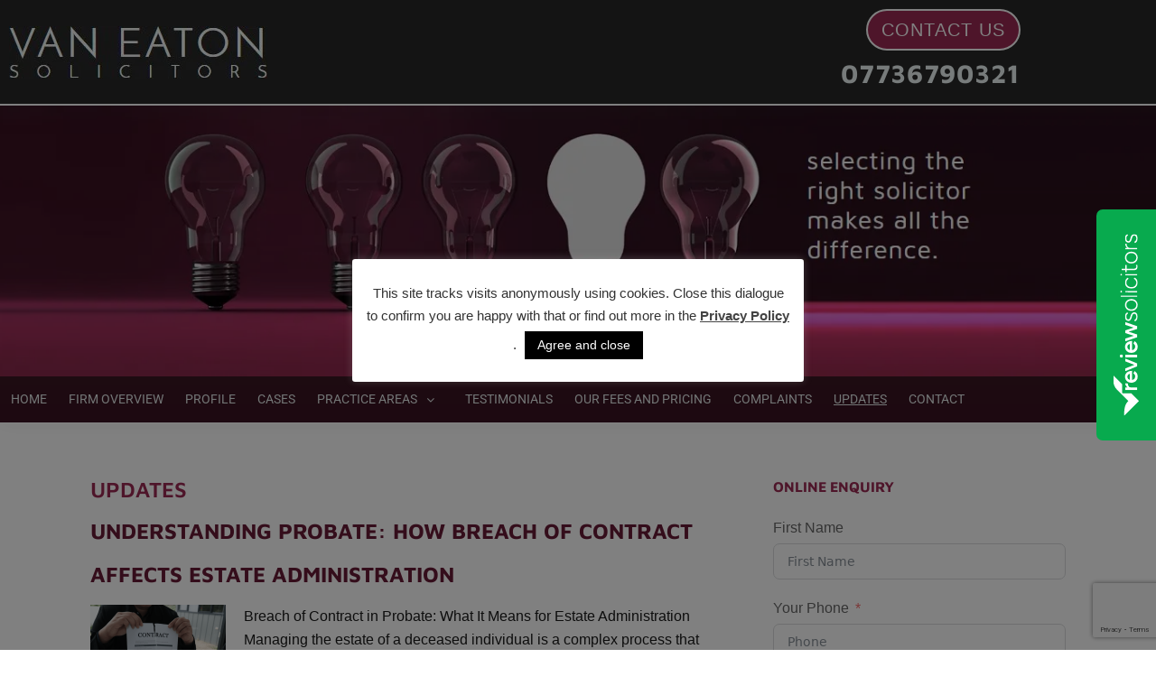

--- FILE ---
content_type: text/html;charset=UTF-8
request_url: https://www.reviewsolicitors.co.uk/widget/side/16407/?width=400&r=5&mr=4&defaultposition=true&facebook=true&google=true&
body_size: 2638
content:
<!-- SIDE WIDGET -->
<style>
    :root {
        --rs-side-widget-primary-colour: #08AA4E;
        --rs-side-widget-text-colour: #000000;
        --rs-side-widget-secondary-colour: #FFFFFF;
    }

    .rssw__widget-inner--style-3-1 {
        --rs-side-widget-primary-colour: #FFFFFF;
        --rs-side-widget-text-colour: #000000;
    }

    .rssw__widget-inner--style-3-2 {
        --rs-side-widget-primary-colour: #08AA4E;
        --rs-side-widget-text-colour: #000000;
        /* --rs-side-widget-secondary-colour: #FFFFFF; */
    }

    .rssw__widget-inner--style-4-1 {
        --rs-side-widget-primary-colour: #FFFFFF;
    }
</style>
<div class="rssw rssw--right" data-nosnippet>
    
        <aside class="rssw__overlay">
    <div class="rssw__overlay__inner">
        <!-- Header -->
        <div class="rssw__overlay__card rssw__overlay__card--header">
            
            
                <a href="https://www.reviewsolicitors.co.uk/london/london/van-eaton-solicitors" target="_blank">
                    <img src="https://www.reviewsolicitors.co.uk/widget/images/logo/horizontal-black-and-green-tick.svg"
                        class="rssw__overlay__rs-logo" alt="ReviewSolicitors" />
                </a>
            
            <button class="rssw__overlay-close-btn">
                <svg class="rssw__overlay-close-btn-icon" xmlns="http://www.w3.org/2000/svg" fill="none"
                    viewBox="0 0 28 28">
                    <rect width="28" height="28" fill="#DADADA" rx="14" />
                    <path fill="#192325"
                        d="m13.9997 12.586 4.95-4.95001 1.414 1.414L15.4137 14l4.95 4.95-1.414 1.414-4.95-4.95-4.94996 4.95-1.414-1.414L12.5857 14 7.63574 9.04999l1.414-1.414L13.9997 12.586Z" />
                </svg>
            </button>
        </div>

        <!-- Stats -->
        <div class="rssw__overlay__card rssw__overlay__card--bg rssw__overlay__card--stats">
            <div class="rssw__stat__rating">
                <p class="rssw__stat__rating-amt">5.0</p>
                <img src="https://www.reviewsolicitors.co.uk/images/solicitors/stars/5.0.svg" alt="Rating stars">
                <p class="rssw__stat__review-amt">12 reviews</p>
            </div>

            
            <div class="rssw__stat__title">
                <h2 class="rssw__stat__title-title">What our clients say</h2>
                <h4 class="rssw__stat__title-subtitle">Independently verified reviews</h4>
            </div>
            
                <div class="rssw__stat__feedback-group--container">
                    <div class="rssw__circle__stat__feedback--container rssw__stat__feedback-group--valueForMoney rssw__stat__feedback-group--visible">
                        <div class="rssw__circle__stat__feedback" style="width: 65px !important">
                            <div class="percentage-circle mx-auto mx-md-0">
                                <svg viewBox="0 0 36 36" class="circular-chart">
                                    <path class="circle-bg"
                                        d="M18 2.0845 a 15.9155 15.9155 0 0 1 0 31.831 a 15.9155 15.9155 0 0 1 0 -31.831" />
                                    <path class="circle" stroke-dasharray="100"
                                        stroke-dashoffset="2"
                                        d="M18 2.0845 a 15.9155 15.9155 0 0 1 0 31.831 a 15.9155 15.9155 0 0 1 0 -31.831" />
                                    <text x="18" y="21.75" class="percentage">100%</text>
                                </svg>
                            </div>
                        </div>
                        <small>Value for money</small>
                    </div>

                    <div class="rssw__circle__stat__feedback--container rssw__stat__feedback-group--satisfaction rssw__stat__feedback-group--visible">
                        <div class="rssw__circle__stat__feedback" style="width: 65px !important">
                            <div class="percentage-circle mx-auto mx-md-0">
                                <svg viewBox="0 0 36 36" class="circular-chart">
                                    <path class="circle-bg"
                                        d="M18 2.0845 a 15.9155 15.9155 0 0 1 0 31.831 a 15.9155 15.9155 0 0 1 0 -31.831" />
                                    <path class="circle" stroke-dasharray="100" stroke-dashoffset="2"
                                        d="M18 2.0845 a 15.9155 15.9155 0 0 1 0 31.831 a 15.9155 15.9155 0 0 1 0 -31.831" />
                                    <text x="18" y="21.75" class="percentage">100%</text>
                                </svg>
                            </div>
                        </div>
                        <small>Satisfaction</small>
                    </div>
                    <div class="rssw__circle__stat__feedback--container rssw__stat__feedback-group--wouldRecommend rssw__stat__feedback-group--visible">
                        <div class="rssw__circle__stat__feedback" style="width: 65px !important">
                            <div class="percentage-circle mx-auto mx-md-0">
                                <svg viewBox="0 0 36 36" class="circular-chart">
                                    <path class="circle-bg"
                                        d="M18 2.0845 a 15.9155 15.9155 0 0 1 0 31.831 a 15.9155 15.9155 0 0 1 0 -31.831" />
                                    <path class="circle" stroke-dasharray="100"
                                        stroke-dashoffset="2"
                                        d="M18 2.0845 a 15.9155 15.9155 0 0 1 0 31.831 a 15.9155 15.9155 0 0 1 0 -31.831" />
                                    <text x="18" y="21.75" class="percentage">100%</text>
                                </svg>
                            </div>
                        </div>
                        <small>Would recommend</small>
                    </div>
                    
                    
                    
                    
                    
                </div>
            
            
            <div class="rssw__stat__close">
                
                <button type="button" class="rssw__stat__close-btn">
                    <img src="https://www.reviewsolicitors.co.uk/assets/svg/rsbo-chevron.svg" class="rssw__stat__close-btn-icon"
                        alt="Close / Open" />
                    <p class="rssw__stat__close-btn-text rssw__stat__close-btn-text--hide">
                        <span class="rssw__stat__hide-show-text--hide">Hide</span>
                        <span class="rssw__stat__hide-show-text--show-more">Show more</span>
                    </p>
                </button>
            </div>
        </div>

        <!-- REVIEW LOOP -->
        <div class="rssw__reviews">
            <article data-review-id="3024711" class="rssw__overlay__card rssw__overlay__card--bg rssw__review rssw__review__no-area-of-law rssw__review__no-area-of-law--has-read-more"
                data-read-more="false">
                <div class="rssw__review__information">
                    <img src="https://ui-avatars.com/api/?name=Asha"
                        title="Avatar of Asha" loading="lazy" class="rssw__review__avatar"
                        alt="Asha" />
                    <div class="rssw__review__details">
                        <p class="rssw__review__reviewer-name">Asha</p>
                        <img src="https://www.reviewsolicitors.co.uk/images/solicitors/stars/5.svg"
                             alt="ReviewSolicitors Rating Stars" class="rssw__review__rating-stars">
                        <p class="rssw__review__date">1 week ago</p>
                    </div>
                    
                    <h4 class="rssw__review__title">impromptu need for solicitor signature</h4>
                    
                    
                        <p class="rssw__review__content">Having ended 2025 following tiresome leads to resolve a civil issue, I now found myself with an imminent deadline and little online success.  Then I h<span>...</span><span>appened on this lady whonot only took my call but ...</span></p>
                    
                    
                    <button class="rssw__read-more-btn">
                        Read more
                    </button>
                </div>
                <div class="rssw__stat__divider"></div>
                <div class="rssw__review__source">
                    <p class="rssw__review__collected-on">Collected on:</p>
                    
                    
                        <a href="https://www.reviewsolicitors.co.uk/london/london/van-eaton-solicitors"
                            target="_blank" class="rssw__review__collected-on-logo-link">
                            <img src="https://www.reviewsolicitors.co.uk/widget/images/logo/horizontal-black-and-green-tick.svg"
                                class="rssw__review__collected-on-logo rssw__review__collected-on-logo--rs"
                                alt="ReviewSolicitors" />
                        </a>
                    
                    
                    
                    
                    
                </div>
            </article>
            <article data-review-id="406383" class="rssw__overlay__card rssw__overlay__card--bg rssw__review rssw__review__no-area-of-law rssw__review__no-area-of-law--has-read-more"
                data-read-more="false">
                <div class="rssw__review__information">
                    <img src="https://www.reviewsolicitors.co.uk/static/photos/user_109685236852713582907WyjYqKZqor20230128111658.jpeg"
                        title="Avatar of Khurrum" loading="lazy" class="rssw__review__avatar"
                        alt="Khurrum" />
                    <div class="rssw__review__details">
                        <p class="rssw__review__reviewer-name">Khurrum</p>
                        <img src="https://www.reviewsolicitors.co.uk/images/solicitors/stars/5.svg"
                             alt="ReviewSolicitors Rating Stars" class="rssw__review__rating-stars">
                        <p class="rssw__review__date">2 years ago</p>
                    </div>
                    
                    <h4 class="rssw__review__title">Review</h4>
                    
                    
                        <p class="rssw__review__content">I have known Jo Walia for a long time. She has  always been friendly, hard-working and pro-active in all of my cases producing excellent results. She <span>...</span><span>is honest, gives good advice  and has relevant exp...</span></p>
                    
                    
                    <button class="rssw__read-more-btn">
                        Read more
                    </button>
                </div>
                <div class="rssw__stat__divider"></div>
                <div class="rssw__review__source">
                    <p class="rssw__review__collected-on">Collected on:</p>
                    
                    
                        <a href="https://www.reviewsolicitors.co.uk/london/london/van-eaton-solicitors"
                            target="_blank" class="rssw__review__collected-on-logo-link">
                            <img src="https://www.reviewsolicitors.co.uk/widget/images/logo/horizontal-black-and-green-tick.svg"
                                class="rssw__review__collected-on-logo rssw__review__collected-on-logo--rs"
                                alt="ReviewSolicitors" />
                        </a>
                    
                    
                    
                    
                    
                </div>
            </article>
            <article data-review-id="401292" class="rssw__overlay__card rssw__overlay__card--bg rssw__review"
                data-read-more="false">
                <div class="rssw__review__information">
                    <img src="https://www.reviewsolicitors.co.uk/static/photos/user_110388289789307775435jQFXGEgvEA20230121180458.jpeg"
                        title="Avatar of charmaine" loading="lazy" class="rssw__review__avatar"
                        alt="charmaine" />
                    <div class="rssw__review__details">
                        <p class="rssw__review__reviewer-name">charmaine</p>
                        <img src="https://www.reviewsolicitors.co.uk/images/solicitors/stars/5.svg"
                             alt="ReviewSolicitors Rating Stars" class="rssw__review__rating-stars">
                        <p class="rssw__review__date">2 years ago</p>
                    </div>
                    <h5 class="rssw__review__area-of-law">
                        Landlord and tenant
                        
                    </h5>
                    <h4 class="rssw__review__title">Highly recommend </h4>
                    
                        <p class="rssw__review__content">A friend highly recommended this company and now I know why. </p>
                    
                    
                    
                    
                </div>
                <div class="rssw__stat__divider"></div>
                <div class="rssw__review__source">
                    <p class="rssw__review__collected-on">Collected on:</p>
                    
                    
                        <a href="https://www.reviewsolicitors.co.uk/london/london/van-eaton-solicitors"
                            target="_blank" class="rssw__review__collected-on-logo-link">
                            <img src="https://www.reviewsolicitors.co.uk/widget/images/logo/horizontal-black-and-green-tick.svg"
                                class="rssw__review__collected-on-logo rssw__review__collected-on-logo--rs"
                                alt="ReviewSolicitors" />
                        </a>
                    
                    
                    
                    
                    
                </div>
            </article>
            <article data-review-id="401271" class="rssw__overlay__card rssw__overlay__card--bg rssw__review rssw__review__no-area-of-law rssw__review__no-area-of-law--has-read-more"
                data-read-more="false">
                <div class="rssw__review__information">
                    <img src="https://www.reviewsolicitors.co.uk/assets/img/avatar/profile-73.jpg"
                        title="Avatar of Jayne" loading="lazy" class="rssw__review__avatar"
                        alt="Jayne" />
                    <div class="rssw__review__details">
                        <p class="rssw__review__reviewer-name">Jayne</p>
                        <img src="https://www.reviewsolicitors.co.uk/images/solicitors/stars/5.svg"
                             alt="ReviewSolicitors Rating Stars" class="rssw__review__rating-stars">
                        <p class="rssw__review__date">2 years ago</p>
                    </div>
                    
                    <h4 class="rssw__review__title">First rate lawyer</h4>
                    
                    
                        <p class="rssw__review__content">I have worked with Jo Walia now for some 18 years in my capacity as a costs lawyer and by recommending people to Jo who require expert advice. Jo is c<span>...</span><span>onscientious hard work and always puts her client'...</span></p>
                    
                    
                    <button class="rssw__read-more-btn">
                        Read more
                    </button>
                </div>
                <div class="rssw__stat__divider"></div>
                <div class="rssw__review__source">
                    <p class="rssw__review__collected-on">Collected on:</p>
                    
                    
                        <a href="https://www.reviewsolicitors.co.uk/london/london/van-eaton-solicitors"
                            target="_blank" class="rssw__review__collected-on-logo-link">
                            <img src="https://www.reviewsolicitors.co.uk/widget/images/logo/horizontal-black-and-green-tick.svg"
                                class="rssw__review__collected-on-logo rssw__review__collected-on-logo--rs"
                                alt="ReviewSolicitors" />
                        </a>
                    
                    
                    
                    
                    
                </div>
            </article>
            <article data-review-id="404575" class="rssw__overlay__card rssw__overlay__card--bg rssw__review rssw__review__no-area-of-law rssw__review__no-area-of-law--has-read-more"
                data-read-more="false">
                <div class="rssw__review__information">
                    <img src="https://www.reviewsolicitors.co.uk/assets/img/avatar/profile-40.jpg"
                        title="Avatar of Paul" loading="lazy" class="rssw__review__avatar"
                        alt="Paul" />
                    <div class="rssw__review__details">
                        <p class="rssw__review__reviewer-name">Paul</p>
                        <img src="https://www.reviewsolicitors.co.uk/images/solicitors/stars/5.svg"
                             alt="ReviewSolicitors Rating Stars" class="rssw__review__rating-stars">
                        <p class="rssw__review__date">2 years ago</p>
                    </div>
                    
                    <h4 class="rssw__review__title">Complete satisfaction</h4>
                    
                    
                        <p class="rssw__review__content">Jo Walia and Van Eaton Solicitors are good. I've used them on 3 different occasions with complete satisfaction. Josie doesn't waste time, words or mon<span>...</span><span>ey and is easy to get on with.</span></p>
                    
                    
                    <button class="rssw__read-more-btn">
                        Read more
                    </button>
                </div>
                <div class="rssw__stat__divider"></div>
                <div class="rssw__review__source">
                    <p class="rssw__review__collected-on">Collected on:</p>
                    
                    
                        <a href="https://www.reviewsolicitors.co.uk/london/london/van-eaton-solicitors"
                            target="_blank" class="rssw__review__collected-on-logo-link">
                            <img src="https://www.reviewsolicitors.co.uk/widget/images/logo/horizontal-black-and-green-tick.svg"
                                class="rssw__review__collected-on-logo rssw__review__collected-on-logo--rs"
                                alt="ReviewSolicitors" />
                        </a>
                    
                    
                    
                    
                    
                </div>
            </article>
            <article data-review-id="404577" class="rssw__overlay__card rssw__overlay__card--bg rssw__review rssw__review__no-area-of-law rssw__review__no-area-of-law--has-read-more"
                data-read-more="false">
                <div class="rssw__review__information">
                    <img src="https://www.reviewsolicitors.co.uk/assets/img/avatar/profile-8.jpg"
                        title="Avatar of Carlos" loading="lazy" class="rssw__review__avatar"
                        alt="Carlos" />
                    <div class="rssw__review__details">
                        <p class="rssw__review__reviewer-name">Carlos</p>
                        <img src="https://www.reviewsolicitors.co.uk/images/solicitors/stars/5.svg"
                             alt="ReviewSolicitors Rating Stars" class="rssw__review__rating-stars">
                        <p class="rssw__review__date">3 years ago</p>
                    </div>
                    
                    <h4 class="rssw__review__title">Excellent, expert advice</h4>
                    
                    
                        <p class="rssw__review__content">From the moment we got in touch with Jo, she provided us with the utmost respect and provided us with excellent, expert advice. Her responses were pro<span>...</span><span>mpt, professional and beneficial. Jo has a friendl...</span></p>
                    
                    
                    <button class="rssw__read-more-btn">
                        Read more
                    </button>
                </div>
                <div class="rssw__stat__divider"></div>
                <div class="rssw__review__source">
                    <p class="rssw__review__collected-on">Collected on:</p>
                    
                    
                        <a href="https://www.reviewsolicitors.co.uk/london/london/van-eaton-solicitors"
                            target="_blank" class="rssw__review__collected-on-logo-link">
                            <img src="https://www.reviewsolicitors.co.uk/widget/images/logo/horizontal-black-and-green-tick.svg"
                                class="rssw__review__collected-on-logo rssw__review__collected-on-logo--rs"
                                alt="ReviewSolicitors" />
                        </a>
                    
                    
                    
                    
                    
                </div>
            </article>
            <article data-review-id="404576" class="rssw__overlay__card rssw__overlay__card--bg rssw__review rssw__review__no-area-of-law"
                data-read-more="false">
                <div class="rssw__review__information">
                    <img src="https://www.reviewsolicitors.co.uk/assets/img/avatar/profile-6.jpg"
                        title="Avatar of Pete" loading="lazy" class="rssw__review__avatar"
                        alt="Pete" />
                    <div class="rssw__review__details">
                        <p class="rssw__review__reviewer-name">Pete</p>
                        <img src="https://www.reviewsolicitors.co.uk/images/solicitors/stars/5.svg"
                             alt="ReviewSolicitors Rating Stars" class="rssw__review__rating-stars">
                        <p class="rssw__review__date">4 years ago</p>
                    </div>
                    
                    <h4 class="rssw__review__title">Dedicated professional</h4>
                    
                        <p class="rssw__review__content">Just an exceptionally dedicated professional. Couldn't be happier.</p>
                    
                    
                    
                    
                </div>
                <div class="rssw__stat__divider"></div>
                <div class="rssw__review__source">
                    <p class="rssw__review__collected-on">Collected on:</p>
                    
                    
                        <a href="https://www.reviewsolicitors.co.uk/london/london/van-eaton-solicitors"
                            target="_blank" class="rssw__review__collected-on-logo-link">
                            <img src="https://www.reviewsolicitors.co.uk/widget/images/logo/horizontal-black-and-green-tick.svg"
                                class="rssw__review__collected-on-logo rssw__review__collected-on-logo--rs"
                                alt="ReviewSolicitors" />
                        </a>
                    
                    
                    
                    
                    
                </div>
            </article>
            <article data-review-id="389280" class="rssw__overlay__card rssw__overlay__card--bg rssw__review rssw__review__no-area-of-law rssw__review__no-area-of-law--has-read-more"
                data-read-more="false">
                <div class="rssw__review__information">
                    <img src="https://www.reviewsolicitors.co.uk/assets/img/avatar/profile-27.jpg"
                        title="Avatar of Thank" loading="lazy" class="rssw__review__avatar"
                        alt="Thank" />
                    <div class="rssw__review__details">
                        <p class="rssw__review__reviewer-name">Thank</p>
                        <img src="https://www.reviewsolicitors.co.uk/images/solicitors/stars/5.svg"
                             alt="ReviewSolicitors Rating Stars" class="rssw__review__rating-stars">
                        <p class="rssw__review__date">4 years ago</p>
                    </div>
                    
                    <h4 class="rssw__review__title">Excellent legal advice</h4>
                    
                    
                        <p class="rssw__review__content">A contract dispute with a business partner, if not handled delicately, could have been disastrous. Jo not only delivered excellent legal advice - her <span>...</span><span>calm professionalism significantly reduced the ten...</span></p>
                    
                    
                    <button class="rssw__read-more-btn">
                        Read more
                    </button>
                </div>
                <div class="rssw__stat__divider"></div>
                <div class="rssw__review__source">
                    <p class="rssw__review__collected-on">Collected on:</p>
                    
                    
                        <a href="https://www.reviewsolicitors.co.uk/london/london/van-eaton-solicitors"
                            target="_blank" class="rssw__review__collected-on-logo-link">
                            <img src="https://www.reviewsolicitors.co.uk/widget/images/logo/horizontal-black-and-green-tick.svg"
                                class="rssw__review__collected-on-logo rssw__review__collected-on-logo--rs"
                                alt="ReviewSolicitors" />
                        </a>
                    
                    
                    
                    
                    
                </div>
            </article>
            <article data-review-id="389281" class="rssw__overlay__card rssw__overlay__card--bg rssw__review rssw__review__no-area-of-law rssw__review__no-area-of-law--has-read-more"
                data-read-more="false">
                <div class="rssw__review__information">
                    <img src="https://www.reviewsolicitors.co.uk/assets/img/avatar/profile-22.jpg"
                        title="Avatar of Ben" loading="lazy" class="rssw__review__avatar"
                        alt="Ben" />
                    <div class="rssw__review__details">
                        <p class="rssw__review__reviewer-name">Ben</p>
                        <img src="https://www.reviewsolicitors.co.uk/images/solicitors/stars/5.svg"
                             alt="ReviewSolicitors Rating Stars" class="rssw__review__rating-stars">
                        <p class="rssw__review__date">5 years ago</p>
                    </div>
                    
                    <h4 class="rssw__review__title">Exceptional solicitor</h4>
                    
                    
                        <p class="rssw__review__content">Jo is an exceptional solicitor, and Van Eaton provided excellent contact and updates throughout. The issue was resolved in my favour - largely due to <span>...</span><span>the dedication shown by Van Eaton. Thank you.</span></p>
                    
                    
                    <button class="rssw__read-more-btn">
                        Read more
                    </button>
                </div>
                <div class="rssw__stat__divider"></div>
                <div class="rssw__review__source">
                    <p class="rssw__review__collected-on">Collected on:</p>
                    
                    
                        <a href="https://www.reviewsolicitors.co.uk/london/london/van-eaton-solicitors"
                            target="_blank" class="rssw__review__collected-on-logo-link">
                            <img src="https://www.reviewsolicitors.co.uk/widget/images/logo/horizontal-black-and-green-tick.svg"
                                class="rssw__review__collected-on-logo rssw__review__collected-on-logo--rs"
                                alt="ReviewSolicitors" />
                        </a>
                    
                    
                    
                    
                    
                </div>
            </article>
            <article data-review-id="389284" class="rssw__overlay__card rssw__overlay__card--bg rssw__review rssw__review__no-area-of-law"
                data-read-more="false">
                <div class="rssw__review__information">
                    <img src="https://www.reviewsolicitors.co.uk/assets/img/avatar/profile-3.jpg"
                        title="Avatar of Franca" loading="lazy" class="rssw__review__avatar"
                        alt="Franca" />
                    <div class="rssw__review__details">
                        <p class="rssw__review__reviewer-name">Franca</p>
                        <img src="https://www.reviewsolicitors.co.uk/images/solicitors/stars/5.svg"
                             alt="ReviewSolicitors Rating Stars" class="rssw__review__rating-stars">
                        <p class="rssw__review__date">5 years ago</p>
                    </div>
                    
                    <h4 class="rssw__review__title">Excellent</h4>
                    
                        <p class="rssw__review__content">Excellent service</p>
                    
                    
                    
                    
                </div>
                <div class="rssw__stat__divider"></div>
                <div class="rssw__review__source">
                    <p class="rssw__review__collected-on">Collected on:</p>
                    
                    
                        <a href="https://www.reviewsolicitors.co.uk/london/london/van-eaton-solicitors"
                            target="_blank" class="rssw__review__collected-on-logo-link">
                            <img src="https://www.reviewsolicitors.co.uk/widget/images/logo/horizontal-black-and-green-tick.svg"
                                class="rssw__review__collected-on-logo rssw__review__collected-on-logo--rs"
                                alt="ReviewSolicitors" />
                        </a>
                    
                    
                    
                    
                    
                </div>
            </article>
        </div>
        
        
            <a href="https://www.reviewsolicitors.co.uk/london/london/van-eaton-solicitors" target="_blank" class="rssw__reviews-read-more-reviews-btn">
                <p class="rssw__reviews-read-more-reviews-btn-text">See more reviews</p>
            </a>
        
    </div>
</aside>
    
    <div class="rssw__widget rssw--widget--right">
        <!-- Rebranding -->
        
            <div class="rssw__widget-inner rssw__widget--bg">
                <img src="https://www.reviewsolicitors.co.uk/widget/images/logo/vertical-white.svg"
                    alt="ReviewSolicitors - Independent third party reviews"> 
            </div>
         

        

        

        

        

        

        
    </div>
</div>

--- FILE ---
content_type: text/html; charset=utf-8
request_url: https://www.google.com/recaptcha/api2/anchor?ar=1&k=6LcjnncrAAAAAAtBQ-lMvk49RCNBexe0siHQTsG1&co=aHR0cHM6Ly92YW5lYXRvbnNvbGljaXRvcnMuY28udWs6NDQz&hl=en&v=PoyoqOPhxBO7pBk68S4YbpHZ&size=invisible&anchor-ms=20000&execute-ms=30000&cb=3iw9uo1ahlvn
body_size: 49800
content:
<!DOCTYPE HTML><html dir="ltr" lang="en"><head><meta http-equiv="Content-Type" content="text/html; charset=UTF-8">
<meta http-equiv="X-UA-Compatible" content="IE=edge">
<title>reCAPTCHA</title>
<style type="text/css">
/* cyrillic-ext */
@font-face {
  font-family: 'Roboto';
  font-style: normal;
  font-weight: 400;
  font-stretch: 100%;
  src: url(//fonts.gstatic.com/s/roboto/v48/KFO7CnqEu92Fr1ME7kSn66aGLdTylUAMa3GUBHMdazTgWw.woff2) format('woff2');
  unicode-range: U+0460-052F, U+1C80-1C8A, U+20B4, U+2DE0-2DFF, U+A640-A69F, U+FE2E-FE2F;
}
/* cyrillic */
@font-face {
  font-family: 'Roboto';
  font-style: normal;
  font-weight: 400;
  font-stretch: 100%;
  src: url(//fonts.gstatic.com/s/roboto/v48/KFO7CnqEu92Fr1ME7kSn66aGLdTylUAMa3iUBHMdazTgWw.woff2) format('woff2');
  unicode-range: U+0301, U+0400-045F, U+0490-0491, U+04B0-04B1, U+2116;
}
/* greek-ext */
@font-face {
  font-family: 'Roboto';
  font-style: normal;
  font-weight: 400;
  font-stretch: 100%;
  src: url(//fonts.gstatic.com/s/roboto/v48/KFO7CnqEu92Fr1ME7kSn66aGLdTylUAMa3CUBHMdazTgWw.woff2) format('woff2');
  unicode-range: U+1F00-1FFF;
}
/* greek */
@font-face {
  font-family: 'Roboto';
  font-style: normal;
  font-weight: 400;
  font-stretch: 100%;
  src: url(//fonts.gstatic.com/s/roboto/v48/KFO7CnqEu92Fr1ME7kSn66aGLdTylUAMa3-UBHMdazTgWw.woff2) format('woff2');
  unicode-range: U+0370-0377, U+037A-037F, U+0384-038A, U+038C, U+038E-03A1, U+03A3-03FF;
}
/* math */
@font-face {
  font-family: 'Roboto';
  font-style: normal;
  font-weight: 400;
  font-stretch: 100%;
  src: url(//fonts.gstatic.com/s/roboto/v48/KFO7CnqEu92Fr1ME7kSn66aGLdTylUAMawCUBHMdazTgWw.woff2) format('woff2');
  unicode-range: U+0302-0303, U+0305, U+0307-0308, U+0310, U+0312, U+0315, U+031A, U+0326-0327, U+032C, U+032F-0330, U+0332-0333, U+0338, U+033A, U+0346, U+034D, U+0391-03A1, U+03A3-03A9, U+03B1-03C9, U+03D1, U+03D5-03D6, U+03F0-03F1, U+03F4-03F5, U+2016-2017, U+2034-2038, U+203C, U+2040, U+2043, U+2047, U+2050, U+2057, U+205F, U+2070-2071, U+2074-208E, U+2090-209C, U+20D0-20DC, U+20E1, U+20E5-20EF, U+2100-2112, U+2114-2115, U+2117-2121, U+2123-214F, U+2190, U+2192, U+2194-21AE, U+21B0-21E5, U+21F1-21F2, U+21F4-2211, U+2213-2214, U+2216-22FF, U+2308-230B, U+2310, U+2319, U+231C-2321, U+2336-237A, U+237C, U+2395, U+239B-23B7, U+23D0, U+23DC-23E1, U+2474-2475, U+25AF, U+25B3, U+25B7, U+25BD, U+25C1, U+25CA, U+25CC, U+25FB, U+266D-266F, U+27C0-27FF, U+2900-2AFF, U+2B0E-2B11, U+2B30-2B4C, U+2BFE, U+3030, U+FF5B, U+FF5D, U+1D400-1D7FF, U+1EE00-1EEFF;
}
/* symbols */
@font-face {
  font-family: 'Roboto';
  font-style: normal;
  font-weight: 400;
  font-stretch: 100%;
  src: url(//fonts.gstatic.com/s/roboto/v48/KFO7CnqEu92Fr1ME7kSn66aGLdTylUAMaxKUBHMdazTgWw.woff2) format('woff2');
  unicode-range: U+0001-000C, U+000E-001F, U+007F-009F, U+20DD-20E0, U+20E2-20E4, U+2150-218F, U+2190, U+2192, U+2194-2199, U+21AF, U+21E6-21F0, U+21F3, U+2218-2219, U+2299, U+22C4-22C6, U+2300-243F, U+2440-244A, U+2460-24FF, U+25A0-27BF, U+2800-28FF, U+2921-2922, U+2981, U+29BF, U+29EB, U+2B00-2BFF, U+4DC0-4DFF, U+FFF9-FFFB, U+10140-1018E, U+10190-1019C, U+101A0, U+101D0-101FD, U+102E0-102FB, U+10E60-10E7E, U+1D2C0-1D2D3, U+1D2E0-1D37F, U+1F000-1F0FF, U+1F100-1F1AD, U+1F1E6-1F1FF, U+1F30D-1F30F, U+1F315, U+1F31C, U+1F31E, U+1F320-1F32C, U+1F336, U+1F378, U+1F37D, U+1F382, U+1F393-1F39F, U+1F3A7-1F3A8, U+1F3AC-1F3AF, U+1F3C2, U+1F3C4-1F3C6, U+1F3CA-1F3CE, U+1F3D4-1F3E0, U+1F3ED, U+1F3F1-1F3F3, U+1F3F5-1F3F7, U+1F408, U+1F415, U+1F41F, U+1F426, U+1F43F, U+1F441-1F442, U+1F444, U+1F446-1F449, U+1F44C-1F44E, U+1F453, U+1F46A, U+1F47D, U+1F4A3, U+1F4B0, U+1F4B3, U+1F4B9, U+1F4BB, U+1F4BF, U+1F4C8-1F4CB, U+1F4D6, U+1F4DA, U+1F4DF, U+1F4E3-1F4E6, U+1F4EA-1F4ED, U+1F4F7, U+1F4F9-1F4FB, U+1F4FD-1F4FE, U+1F503, U+1F507-1F50B, U+1F50D, U+1F512-1F513, U+1F53E-1F54A, U+1F54F-1F5FA, U+1F610, U+1F650-1F67F, U+1F687, U+1F68D, U+1F691, U+1F694, U+1F698, U+1F6AD, U+1F6B2, U+1F6B9-1F6BA, U+1F6BC, U+1F6C6-1F6CF, U+1F6D3-1F6D7, U+1F6E0-1F6EA, U+1F6F0-1F6F3, U+1F6F7-1F6FC, U+1F700-1F7FF, U+1F800-1F80B, U+1F810-1F847, U+1F850-1F859, U+1F860-1F887, U+1F890-1F8AD, U+1F8B0-1F8BB, U+1F8C0-1F8C1, U+1F900-1F90B, U+1F93B, U+1F946, U+1F984, U+1F996, U+1F9E9, U+1FA00-1FA6F, U+1FA70-1FA7C, U+1FA80-1FA89, U+1FA8F-1FAC6, U+1FACE-1FADC, U+1FADF-1FAE9, U+1FAF0-1FAF8, U+1FB00-1FBFF;
}
/* vietnamese */
@font-face {
  font-family: 'Roboto';
  font-style: normal;
  font-weight: 400;
  font-stretch: 100%;
  src: url(//fonts.gstatic.com/s/roboto/v48/KFO7CnqEu92Fr1ME7kSn66aGLdTylUAMa3OUBHMdazTgWw.woff2) format('woff2');
  unicode-range: U+0102-0103, U+0110-0111, U+0128-0129, U+0168-0169, U+01A0-01A1, U+01AF-01B0, U+0300-0301, U+0303-0304, U+0308-0309, U+0323, U+0329, U+1EA0-1EF9, U+20AB;
}
/* latin-ext */
@font-face {
  font-family: 'Roboto';
  font-style: normal;
  font-weight: 400;
  font-stretch: 100%;
  src: url(//fonts.gstatic.com/s/roboto/v48/KFO7CnqEu92Fr1ME7kSn66aGLdTylUAMa3KUBHMdazTgWw.woff2) format('woff2');
  unicode-range: U+0100-02BA, U+02BD-02C5, U+02C7-02CC, U+02CE-02D7, U+02DD-02FF, U+0304, U+0308, U+0329, U+1D00-1DBF, U+1E00-1E9F, U+1EF2-1EFF, U+2020, U+20A0-20AB, U+20AD-20C0, U+2113, U+2C60-2C7F, U+A720-A7FF;
}
/* latin */
@font-face {
  font-family: 'Roboto';
  font-style: normal;
  font-weight: 400;
  font-stretch: 100%;
  src: url(//fonts.gstatic.com/s/roboto/v48/KFO7CnqEu92Fr1ME7kSn66aGLdTylUAMa3yUBHMdazQ.woff2) format('woff2');
  unicode-range: U+0000-00FF, U+0131, U+0152-0153, U+02BB-02BC, U+02C6, U+02DA, U+02DC, U+0304, U+0308, U+0329, U+2000-206F, U+20AC, U+2122, U+2191, U+2193, U+2212, U+2215, U+FEFF, U+FFFD;
}
/* cyrillic-ext */
@font-face {
  font-family: 'Roboto';
  font-style: normal;
  font-weight: 500;
  font-stretch: 100%;
  src: url(//fonts.gstatic.com/s/roboto/v48/KFO7CnqEu92Fr1ME7kSn66aGLdTylUAMa3GUBHMdazTgWw.woff2) format('woff2');
  unicode-range: U+0460-052F, U+1C80-1C8A, U+20B4, U+2DE0-2DFF, U+A640-A69F, U+FE2E-FE2F;
}
/* cyrillic */
@font-face {
  font-family: 'Roboto';
  font-style: normal;
  font-weight: 500;
  font-stretch: 100%;
  src: url(//fonts.gstatic.com/s/roboto/v48/KFO7CnqEu92Fr1ME7kSn66aGLdTylUAMa3iUBHMdazTgWw.woff2) format('woff2');
  unicode-range: U+0301, U+0400-045F, U+0490-0491, U+04B0-04B1, U+2116;
}
/* greek-ext */
@font-face {
  font-family: 'Roboto';
  font-style: normal;
  font-weight: 500;
  font-stretch: 100%;
  src: url(//fonts.gstatic.com/s/roboto/v48/KFO7CnqEu92Fr1ME7kSn66aGLdTylUAMa3CUBHMdazTgWw.woff2) format('woff2');
  unicode-range: U+1F00-1FFF;
}
/* greek */
@font-face {
  font-family: 'Roboto';
  font-style: normal;
  font-weight: 500;
  font-stretch: 100%;
  src: url(//fonts.gstatic.com/s/roboto/v48/KFO7CnqEu92Fr1ME7kSn66aGLdTylUAMa3-UBHMdazTgWw.woff2) format('woff2');
  unicode-range: U+0370-0377, U+037A-037F, U+0384-038A, U+038C, U+038E-03A1, U+03A3-03FF;
}
/* math */
@font-face {
  font-family: 'Roboto';
  font-style: normal;
  font-weight: 500;
  font-stretch: 100%;
  src: url(//fonts.gstatic.com/s/roboto/v48/KFO7CnqEu92Fr1ME7kSn66aGLdTylUAMawCUBHMdazTgWw.woff2) format('woff2');
  unicode-range: U+0302-0303, U+0305, U+0307-0308, U+0310, U+0312, U+0315, U+031A, U+0326-0327, U+032C, U+032F-0330, U+0332-0333, U+0338, U+033A, U+0346, U+034D, U+0391-03A1, U+03A3-03A9, U+03B1-03C9, U+03D1, U+03D5-03D6, U+03F0-03F1, U+03F4-03F5, U+2016-2017, U+2034-2038, U+203C, U+2040, U+2043, U+2047, U+2050, U+2057, U+205F, U+2070-2071, U+2074-208E, U+2090-209C, U+20D0-20DC, U+20E1, U+20E5-20EF, U+2100-2112, U+2114-2115, U+2117-2121, U+2123-214F, U+2190, U+2192, U+2194-21AE, U+21B0-21E5, U+21F1-21F2, U+21F4-2211, U+2213-2214, U+2216-22FF, U+2308-230B, U+2310, U+2319, U+231C-2321, U+2336-237A, U+237C, U+2395, U+239B-23B7, U+23D0, U+23DC-23E1, U+2474-2475, U+25AF, U+25B3, U+25B7, U+25BD, U+25C1, U+25CA, U+25CC, U+25FB, U+266D-266F, U+27C0-27FF, U+2900-2AFF, U+2B0E-2B11, U+2B30-2B4C, U+2BFE, U+3030, U+FF5B, U+FF5D, U+1D400-1D7FF, U+1EE00-1EEFF;
}
/* symbols */
@font-face {
  font-family: 'Roboto';
  font-style: normal;
  font-weight: 500;
  font-stretch: 100%;
  src: url(//fonts.gstatic.com/s/roboto/v48/KFO7CnqEu92Fr1ME7kSn66aGLdTylUAMaxKUBHMdazTgWw.woff2) format('woff2');
  unicode-range: U+0001-000C, U+000E-001F, U+007F-009F, U+20DD-20E0, U+20E2-20E4, U+2150-218F, U+2190, U+2192, U+2194-2199, U+21AF, U+21E6-21F0, U+21F3, U+2218-2219, U+2299, U+22C4-22C6, U+2300-243F, U+2440-244A, U+2460-24FF, U+25A0-27BF, U+2800-28FF, U+2921-2922, U+2981, U+29BF, U+29EB, U+2B00-2BFF, U+4DC0-4DFF, U+FFF9-FFFB, U+10140-1018E, U+10190-1019C, U+101A0, U+101D0-101FD, U+102E0-102FB, U+10E60-10E7E, U+1D2C0-1D2D3, U+1D2E0-1D37F, U+1F000-1F0FF, U+1F100-1F1AD, U+1F1E6-1F1FF, U+1F30D-1F30F, U+1F315, U+1F31C, U+1F31E, U+1F320-1F32C, U+1F336, U+1F378, U+1F37D, U+1F382, U+1F393-1F39F, U+1F3A7-1F3A8, U+1F3AC-1F3AF, U+1F3C2, U+1F3C4-1F3C6, U+1F3CA-1F3CE, U+1F3D4-1F3E0, U+1F3ED, U+1F3F1-1F3F3, U+1F3F5-1F3F7, U+1F408, U+1F415, U+1F41F, U+1F426, U+1F43F, U+1F441-1F442, U+1F444, U+1F446-1F449, U+1F44C-1F44E, U+1F453, U+1F46A, U+1F47D, U+1F4A3, U+1F4B0, U+1F4B3, U+1F4B9, U+1F4BB, U+1F4BF, U+1F4C8-1F4CB, U+1F4D6, U+1F4DA, U+1F4DF, U+1F4E3-1F4E6, U+1F4EA-1F4ED, U+1F4F7, U+1F4F9-1F4FB, U+1F4FD-1F4FE, U+1F503, U+1F507-1F50B, U+1F50D, U+1F512-1F513, U+1F53E-1F54A, U+1F54F-1F5FA, U+1F610, U+1F650-1F67F, U+1F687, U+1F68D, U+1F691, U+1F694, U+1F698, U+1F6AD, U+1F6B2, U+1F6B9-1F6BA, U+1F6BC, U+1F6C6-1F6CF, U+1F6D3-1F6D7, U+1F6E0-1F6EA, U+1F6F0-1F6F3, U+1F6F7-1F6FC, U+1F700-1F7FF, U+1F800-1F80B, U+1F810-1F847, U+1F850-1F859, U+1F860-1F887, U+1F890-1F8AD, U+1F8B0-1F8BB, U+1F8C0-1F8C1, U+1F900-1F90B, U+1F93B, U+1F946, U+1F984, U+1F996, U+1F9E9, U+1FA00-1FA6F, U+1FA70-1FA7C, U+1FA80-1FA89, U+1FA8F-1FAC6, U+1FACE-1FADC, U+1FADF-1FAE9, U+1FAF0-1FAF8, U+1FB00-1FBFF;
}
/* vietnamese */
@font-face {
  font-family: 'Roboto';
  font-style: normal;
  font-weight: 500;
  font-stretch: 100%;
  src: url(//fonts.gstatic.com/s/roboto/v48/KFO7CnqEu92Fr1ME7kSn66aGLdTylUAMa3OUBHMdazTgWw.woff2) format('woff2');
  unicode-range: U+0102-0103, U+0110-0111, U+0128-0129, U+0168-0169, U+01A0-01A1, U+01AF-01B0, U+0300-0301, U+0303-0304, U+0308-0309, U+0323, U+0329, U+1EA0-1EF9, U+20AB;
}
/* latin-ext */
@font-face {
  font-family: 'Roboto';
  font-style: normal;
  font-weight: 500;
  font-stretch: 100%;
  src: url(//fonts.gstatic.com/s/roboto/v48/KFO7CnqEu92Fr1ME7kSn66aGLdTylUAMa3KUBHMdazTgWw.woff2) format('woff2');
  unicode-range: U+0100-02BA, U+02BD-02C5, U+02C7-02CC, U+02CE-02D7, U+02DD-02FF, U+0304, U+0308, U+0329, U+1D00-1DBF, U+1E00-1E9F, U+1EF2-1EFF, U+2020, U+20A0-20AB, U+20AD-20C0, U+2113, U+2C60-2C7F, U+A720-A7FF;
}
/* latin */
@font-face {
  font-family: 'Roboto';
  font-style: normal;
  font-weight: 500;
  font-stretch: 100%;
  src: url(//fonts.gstatic.com/s/roboto/v48/KFO7CnqEu92Fr1ME7kSn66aGLdTylUAMa3yUBHMdazQ.woff2) format('woff2');
  unicode-range: U+0000-00FF, U+0131, U+0152-0153, U+02BB-02BC, U+02C6, U+02DA, U+02DC, U+0304, U+0308, U+0329, U+2000-206F, U+20AC, U+2122, U+2191, U+2193, U+2212, U+2215, U+FEFF, U+FFFD;
}
/* cyrillic-ext */
@font-face {
  font-family: 'Roboto';
  font-style: normal;
  font-weight: 900;
  font-stretch: 100%;
  src: url(//fonts.gstatic.com/s/roboto/v48/KFO7CnqEu92Fr1ME7kSn66aGLdTylUAMa3GUBHMdazTgWw.woff2) format('woff2');
  unicode-range: U+0460-052F, U+1C80-1C8A, U+20B4, U+2DE0-2DFF, U+A640-A69F, U+FE2E-FE2F;
}
/* cyrillic */
@font-face {
  font-family: 'Roboto';
  font-style: normal;
  font-weight: 900;
  font-stretch: 100%;
  src: url(//fonts.gstatic.com/s/roboto/v48/KFO7CnqEu92Fr1ME7kSn66aGLdTylUAMa3iUBHMdazTgWw.woff2) format('woff2');
  unicode-range: U+0301, U+0400-045F, U+0490-0491, U+04B0-04B1, U+2116;
}
/* greek-ext */
@font-face {
  font-family: 'Roboto';
  font-style: normal;
  font-weight: 900;
  font-stretch: 100%;
  src: url(//fonts.gstatic.com/s/roboto/v48/KFO7CnqEu92Fr1ME7kSn66aGLdTylUAMa3CUBHMdazTgWw.woff2) format('woff2');
  unicode-range: U+1F00-1FFF;
}
/* greek */
@font-face {
  font-family: 'Roboto';
  font-style: normal;
  font-weight: 900;
  font-stretch: 100%;
  src: url(//fonts.gstatic.com/s/roboto/v48/KFO7CnqEu92Fr1ME7kSn66aGLdTylUAMa3-UBHMdazTgWw.woff2) format('woff2');
  unicode-range: U+0370-0377, U+037A-037F, U+0384-038A, U+038C, U+038E-03A1, U+03A3-03FF;
}
/* math */
@font-face {
  font-family: 'Roboto';
  font-style: normal;
  font-weight: 900;
  font-stretch: 100%;
  src: url(//fonts.gstatic.com/s/roboto/v48/KFO7CnqEu92Fr1ME7kSn66aGLdTylUAMawCUBHMdazTgWw.woff2) format('woff2');
  unicode-range: U+0302-0303, U+0305, U+0307-0308, U+0310, U+0312, U+0315, U+031A, U+0326-0327, U+032C, U+032F-0330, U+0332-0333, U+0338, U+033A, U+0346, U+034D, U+0391-03A1, U+03A3-03A9, U+03B1-03C9, U+03D1, U+03D5-03D6, U+03F0-03F1, U+03F4-03F5, U+2016-2017, U+2034-2038, U+203C, U+2040, U+2043, U+2047, U+2050, U+2057, U+205F, U+2070-2071, U+2074-208E, U+2090-209C, U+20D0-20DC, U+20E1, U+20E5-20EF, U+2100-2112, U+2114-2115, U+2117-2121, U+2123-214F, U+2190, U+2192, U+2194-21AE, U+21B0-21E5, U+21F1-21F2, U+21F4-2211, U+2213-2214, U+2216-22FF, U+2308-230B, U+2310, U+2319, U+231C-2321, U+2336-237A, U+237C, U+2395, U+239B-23B7, U+23D0, U+23DC-23E1, U+2474-2475, U+25AF, U+25B3, U+25B7, U+25BD, U+25C1, U+25CA, U+25CC, U+25FB, U+266D-266F, U+27C0-27FF, U+2900-2AFF, U+2B0E-2B11, U+2B30-2B4C, U+2BFE, U+3030, U+FF5B, U+FF5D, U+1D400-1D7FF, U+1EE00-1EEFF;
}
/* symbols */
@font-face {
  font-family: 'Roboto';
  font-style: normal;
  font-weight: 900;
  font-stretch: 100%;
  src: url(//fonts.gstatic.com/s/roboto/v48/KFO7CnqEu92Fr1ME7kSn66aGLdTylUAMaxKUBHMdazTgWw.woff2) format('woff2');
  unicode-range: U+0001-000C, U+000E-001F, U+007F-009F, U+20DD-20E0, U+20E2-20E4, U+2150-218F, U+2190, U+2192, U+2194-2199, U+21AF, U+21E6-21F0, U+21F3, U+2218-2219, U+2299, U+22C4-22C6, U+2300-243F, U+2440-244A, U+2460-24FF, U+25A0-27BF, U+2800-28FF, U+2921-2922, U+2981, U+29BF, U+29EB, U+2B00-2BFF, U+4DC0-4DFF, U+FFF9-FFFB, U+10140-1018E, U+10190-1019C, U+101A0, U+101D0-101FD, U+102E0-102FB, U+10E60-10E7E, U+1D2C0-1D2D3, U+1D2E0-1D37F, U+1F000-1F0FF, U+1F100-1F1AD, U+1F1E6-1F1FF, U+1F30D-1F30F, U+1F315, U+1F31C, U+1F31E, U+1F320-1F32C, U+1F336, U+1F378, U+1F37D, U+1F382, U+1F393-1F39F, U+1F3A7-1F3A8, U+1F3AC-1F3AF, U+1F3C2, U+1F3C4-1F3C6, U+1F3CA-1F3CE, U+1F3D4-1F3E0, U+1F3ED, U+1F3F1-1F3F3, U+1F3F5-1F3F7, U+1F408, U+1F415, U+1F41F, U+1F426, U+1F43F, U+1F441-1F442, U+1F444, U+1F446-1F449, U+1F44C-1F44E, U+1F453, U+1F46A, U+1F47D, U+1F4A3, U+1F4B0, U+1F4B3, U+1F4B9, U+1F4BB, U+1F4BF, U+1F4C8-1F4CB, U+1F4D6, U+1F4DA, U+1F4DF, U+1F4E3-1F4E6, U+1F4EA-1F4ED, U+1F4F7, U+1F4F9-1F4FB, U+1F4FD-1F4FE, U+1F503, U+1F507-1F50B, U+1F50D, U+1F512-1F513, U+1F53E-1F54A, U+1F54F-1F5FA, U+1F610, U+1F650-1F67F, U+1F687, U+1F68D, U+1F691, U+1F694, U+1F698, U+1F6AD, U+1F6B2, U+1F6B9-1F6BA, U+1F6BC, U+1F6C6-1F6CF, U+1F6D3-1F6D7, U+1F6E0-1F6EA, U+1F6F0-1F6F3, U+1F6F7-1F6FC, U+1F700-1F7FF, U+1F800-1F80B, U+1F810-1F847, U+1F850-1F859, U+1F860-1F887, U+1F890-1F8AD, U+1F8B0-1F8BB, U+1F8C0-1F8C1, U+1F900-1F90B, U+1F93B, U+1F946, U+1F984, U+1F996, U+1F9E9, U+1FA00-1FA6F, U+1FA70-1FA7C, U+1FA80-1FA89, U+1FA8F-1FAC6, U+1FACE-1FADC, U+1FADF-1FAE9, U+1FAF0-1FAF8, U+1FB00-1FBFF;
}
/* vietnamese */
@font-face {
  font-family: 'Roboto';
  font-style: normal;
  font-weight: 900;
  font-stretch: 100%;
  src: url(//fonts.gstatic.com/s/roboto/v48/KFO7CnqEu92Fr1ME7kSn66aGLdTylUAMa3OUBHMdazTgWw.woff2) format('woff2');
  unicode-range: U+0102-0103, U+0110-0111, U+0128-0129, U+0168-0169, U+01A0-01A1, U+01AF-01B0, U+0300-0301, U+0303-0304, U+0308-0309, U+0323, U+0329, U+1EA0-1EF9, U+20AB;
}
/* latin-ext */
@font-face {
  font-family: 'Roboto';
  font-style: normal;
  font-weight: 900;
  font-stretch: 100%;
  src: url(//fonts.gstatic.com/s/roboto/v48/KFO7CnqEu92Fr1ME7kSn66aGLdTylUAMa3KUBHMdazTgWw.woff2) format('woff2');
  unicode-range: U+0100-02BA, U+02BD-02C5, U+02C7-02CC, U+02CE-02D7, U+02DD-02FF, U+0304, U+0308, U+0329, U+1D00-1DBF, U+1E00-1E9F, U+1EF2-1EFF, U+2020, U+20A0-20AB, U+20AD-20C0, U+2113, U+2C60-2C7F, U+A720-A7FF;
}
/* latin */
@font-face {
  font-family: 'Roboto';
  font-style: normal;
  font-weight: 900;
  font-stretch: 100%;
  src: url(//fonts.gstatic.com/s/roboto/v48/KFO7CnqEu92Fr1ME7kSn66aGLdTylUAMa3yUBHMdazQ.woff2) format('woff2');
  unicode-range: U+0000-00FF, U+0131, U+0152-0153, U+02BB-02BC, U+02C6, U+02DA, U+02DC, U+0304, U+0308, U+0329, U+2000-206F, U+20AC, U+2122, U+2191, U+2193, U+2212, U+2215, U+FEFF, U+FFFD;
}

</style>
<link rel="stylesheet" type="text/css" href="https://www.gstatic.com/recaptcha/releases/PoyoqOPhxBO7pBk68S4YbpHZ/styles__ltr.css">
<script nonce="bEpCWCIha6eEO0P3FWLjoA" type="text/javascript">window['__recaptcha_api'] = 'https://www.google.com/recaptcha/api2/';</script>
<script type="text/javascript" src="https://www.gstatic.com/recaptcha/releases/PoyoqOPhxBO7pBk68S4YbpHZ/recaptcha__en.js" nonce="bEpCWCIha6eEO0P3FWLjoA">
      
    </script></head>
<body><div id="rc-anchor-alert" class="rc-anchor-alert"></div>
<input type="hidden" id="recaptcha-token" value="[base64]">
<script type="text/javascript" nonce="bEpCWCIha6eEO0P3FWLjoA">
      recaptcha.anchor.Main.init("[\x22ainput\x22,[\x22bgdata\x22,\x22\x22,\[base64]/[base64]/bmV3IFpbdF0obVswXSk6Sz09Mj9uZXcgWlt0XShtWzBdLG1bMV0pOks9PTM/bmV3IFpbdF0obVswXSxtWzFdLG1bMl0pOks9PTQ/[base64]/[base64]/[base64]/[base64]/[base64]/[base64]/[base64]/[base64]/[base64]/[base64]/[base64]/[base64]/[base64]/[base64]\\u003d\\u003d\x22,\[base64]\\u003d\x22,\x22wo07JsK6cVIdEMKaZsO5woYieMK+QhvCmcKdwrTDv8OgJ8O5cD7Dm8Kmw5zCiyXDscKmw61hw4oDwrvDmsKfw6ItLD8taMKfw54Ww6/[base64]/CnCnCjGhKwoxVw5Fnw7dRUkFOwrk5D8OLw5lRwpBsEVfCgcOcw7/DjcOXwrwSQyjDhhwKMcOwSsOLw5UTwrrCo8ObK8ORw4PDgWbDsSTCiFbCtEPDvsKSBEHDgwpnNkDChsOnwoPDh8Klwq/Co8ONwprDkDlteCxtwqHDrxlfSWoSHmEpUsOcwqzClREGwp/Dnz1UwqBHRMKqJMOrwqXChsO5RgnDmcKXEVI+wr3DicOHZxkFw49Fc8Oqwp3DkMODwqc7w7drw5/Cl8KsCsO0K1wYLcOkwo0ZwrDCucKddsOXwrfDj0bDtsK7R8KiUcK0w5NLw4XDhQ9qw5LDnsOvw4fDklHCpMOddsK6PVVUMzsvZxNsw7Foc8K1GsO2w4DCnMOrw7PDqxTDlMKuAlHCmkLCtsONwp50Gx4Kwr10w6JCw43CscOqw4DDu8KZWcOIE3Unw5gQwrZYwp4Nw7/[base64]/[base64]/Cni15wpbCl8O8UGbCnCccLzEyw7BPOMKvdxQXw4h4w7jDpsOFA8KCTsOMXQDDk8KKTSzCqcKBeC0TMcOBw73DmAzDjG0UF8KsVGzCvcKIVAcLbMO9w47DlMOJMmdMwqzDtx/Ds8K/wp3Co8OUw5wlwpjDpSErw54Dwoltw7ULQh7CmcKzwp8cwpRVOxwpw54UC8O5w5fDiX5WHMO1e8K6GsKdw5HDscOZCcKAHMKvwpnCh33DmVHClxTCnsKfw7rCisKVMn/DgANeT8OswoPCu0FnUzx8S0lsWMOxwpNOIDQtPGJaw4UYw5gFwp9mEcKUw6FoDcORwrkcwqvDtsOMLiYkFSTCih8aw6fCrMKAGXUPwqknCsOCw4bDp1TDhQ0cw69eOcORIMKkGH3DvS/DnMOOwpPDi8KUYhIBdltmw6Axw40Aw63DgsO1KX7CkcOfw6prazx1w4Zrw67Co8OUw6UcF8OxwqjDmGPCmgsYH8O1wrhVN8KWWmbDuMKowoVfwoPCtMK+bxDDhsO/wq4Zwpgzw5zCgTIcUcKrJQNBfmrCtcKfCBsLwrDDgsKeCMKVw5bCkiQAOsKtV8Kzw4/CpEYkYlrCohJoZsKGP8K+w5NjYRHCjcOWFT1TdC5MbyJuE8OzbkvDpRPCqGsjwr7Ds3c2w6cFwrjDjk/[base64]/ChAZFw4zCjMKYD8KqXiPCn8KewqYdKMKVwrXDiyh7wogbPcORfcOqw6fDu8OXNcKEwqBnCcOGH8KdEmwswrHDow/DtCnDszDDmlDCtjw+R2kHAXR7wr3DpMOTwrJhT8K1bsKUw53ChXLCpcKBwr4qAMKcU1F6wpoow4YaEMOTGTIyw4MTEsKVZ8OUSUPCrEdmWsONDXvDrGx8esOtbsO1w41pNsOfesOEQsO/[base64]/[base64]/[base64]/DqiMsw7lZfHHCvwrDn8O/YmZ6c8KjF8Ofw4zCuX5ywq/ChGnCoBzCmsOFwok2fXfDqsK0S08vw7cJwqofwq7CqMKNdFl5wp7DvMOvw6lYTSHDr8Orw5rDhl51wpTCksKVGSwyfcO9DcKyw4/Dtj7ClcOKw4DDtcKARcOyR8OmPsOowpvDtFLDpGFywq3CgHxrGDV/wp4nM20+wpnCuknDscO9KMO/d8OOWcKRwrbDl8KGb8O0w7fCpMOSdsO3w6PDnsKdATHDrzfDr1/DhQ1eWE8dwrDDgQbClsOqwr3CkcOFwqxvNMK2wqlEHStDwpV7w4BcwpDDhF02wqrCjhQoD8Oow43CpMKnbQ/CksOaJMKZIMKzakotTm/DscKvT8Ocw5lWw6XDjl4rwoYiwo7DgMOFbj5QcjJZw6LDkR/[base64]/[base64]/CrcKpw6rDmsOSDsOvwpEyTghKwo7DpcOBb0zCosO6w4LCu8OzwphKNsKNZGYLDmpPJsOYWcK8b8OveDbCnRHDqMK+w6RHWj/[base64]/Du8OHw7rCuW7Ci8KtNsKSwofCtcKSIzPDi8K+woHCjDrCsXUVw63DiBkjw4djSQrCp8KIwrbDqU/CqEvCksKPwoJBwr0Xw6gewqE5wpzDhDRqA8OPRMODw4nCkAhVw6xcwqkFLcK6wr/[base64]/CjcO9VB3DpMOjwo9ow5XDicKvUEDCvQpowqHCu11gDFQpFMKJQsK9eGt8w4PDqUd2w6jCjARLP8K1TxXDicOowqY2woJzwrEIw6jChMKtw7LDvmjCvE97w69aZ8OpYDvDtcOAG8OMDVXCnz0Nwq7CiXLCq8Ojw7/[base64]/WkTCknjCm8Onw4/[base64]/TmcQHQTChsKmIzjDsj86ccOgBsO9woArwprDtsOoHllEf8KDccOgRsOqw4U0wpnDosKiEMOpMMOiw7FcXyZIw4ojwqVMQiBPOGjCtcKsT37Dl8KfwrXCnkvDncK5wqHCqRE9fkEZwo/DkMKyFUkDwqJ2aXh/HgDDrwMEwq/DssO1EmwAWHMjw4vCjyHCrhTCr8Kkw7PDuV1Tw5N9woETJ8KxwpHCgCdewrwOJG1hw4EGLcO0ODfDgx8fw5MYw6bCnHpDMQ9ww4kDKMOyT2JBAMKORMK/[base64]/[base64]/w5FwT8KtNcOCVXJywqnDlMKiwqvClHB1wqpGwrTClDXDr8KLYlp1w5dsw6JJMTPDkMOBT2HCixsLwpBcw5cFacOFSgk5w4/CsMO2EsKfw41fw7pCdystITHDsXl1HcOOTy3DgsKNTMKaShI3EsOBSsOmw57Dmy/DvcOSwr83w6YdPwB9w67CsSYTfMOQwpUTw53ClMK8LWEuw4rDmCxmwq3DmR5oP1/[base64]/w4bCocOUw64zWcK4FR8yA8OGPHLCvxDDgMOxLAsee8KfZBEZwoVvfXbDhXMmMVbCmcOBwqs8Z0nCj3rChUTDjigZw4lGwofDo8KCwprDqsKow7PDoBXDmMKLK3XCisOpCMKSwo86NcKKMsOXw5Yww4IBKUjDjlrClw1jQsOQDH7Clk/DoU0eKFQvw6Few5MVw4NMw43DqjHCi8Kgw6w7bMKvPELClDxTwqDDk8O/WWRbZ8OBGcOFSn3DtcKPJXVEw78BFcKZRcKBPHNBOcO4w7DDikVTwqQ8woLCoiPCvTPCpScPTVzCjsOgwp7CgcKdSW/CvsO/XC88HH89w6jCisKtOsKSNTHCuMO5GhRkACQCw68yccKVwoXCmMOTwp1+UMO+PV0IwrzCqR5yL8Kbwq/CglcBCxozw7vCgsO4FMOowrDClzlnF8KyFUnDi3jDoV8Iw4d1EMORXMObwrrCmynDj0YBL8OYwqlrTMOzw6fDnMK4wqF8DDwWw5PCt8OEXlNGaiTDkhIvQsKbacKOB012w6PDsxnCpsKbfcOzacOgEMO/ccK5dcOHwr5nwpJCBjDDlwI/GGjDlifDhg8IwqkeLS4pcWMCKSfCvcKITMOzH8KRw5DDmSHCq2LDnMKAwonDi1xOw5bDhcOHw5sYN8KDacO4woXCtTHCqj7DozEGb8KWb1bDoRtwAcKrw5Ydw60ENsKfSAkTwojCshBtPiIew57Di8KXewjChsOKwqPDksOCw5VBX1h8wpTDvMK/[base64]/[base64]/ClT9CPsKZZ8KSfMKobcKdw75MaMKtaWlgwoMWG8Kww4HCjjldBW1dbllsw4LCp8Ouw6VvLcK0JQlQLgdcbMOuOApGdSZLCVcOwqhua8OPw4UWwqbCu8O/wqpdZQBBZcK+w6Rgw7nDvsKzH8KhYcOVw5vDl8KGJVYTw4XCssKPJ8OGesKnwrLDh8OXw6J1RVcIb8OUeTl3F3YGw4nCkMOsXWVpQn1qLcKNwqlXw7VIwogww6IDw4/CsEwSAMOXw6gtX8OmwrPDrAIyw4/CjTLDrMKuZUTDq8OhTDcYw4x7w5JnwpRDWMK9d8OEJFvCtsK+OsK4ZAYnc8OQwq4Nw6JaHMOjel8GwpvCk3c/PMK3fBHDixHDq8K5wqvDjnFPO8KzJ8KPHgzDv8OgOyrCv8OmDDfClMK9GTrDuMKoNF7CjxrDmAbCrw7Dn3HDsB12wqfDtsODb8K4w7Yfw5N7woTCjMKKEj91PjB/wr/[base64]/L8KnQXvDk2DCg8KiwoPCvcKywqYlGMKuecKdwqLDjMKYw61Mw5XDiBbCi8KSw7xxXD8QJE8Sw5TCrcKLZsKdB8KzDW/CmgjCosOVw70xwo1bCcOIC0g8w5nDlsKDelp8cBvCp8KdPXnDuWIWQ8ObOsKbRykIwqjDrcOtwpzDijYAWsORwovCosKfw6dIw7RFw719wp3Ck8OURsOAAcOwwrs8w5otD8KfDHQiw7TCkSU6wqHDsBolwp3DsknCpg4aw5/CrsOfwr8KMhfDocKVwqoRJsKEBsKmw7JSZMOmKBMBZXPDvsKxYMOfPMOVZCZxasOLNsK3eVFcGi3Dj8OTw7J8bsO+WRM0Emt5w4zCiMOxWEfDoyzCsQ3CgyLCscOwwpdpHsOpwpHDjBTCoMOvSRHDolIcSRFMU8KvS8K9XRjDmCpWwqhYBzLCocKfw6fCjMOEAz0Cw7/Dn0lICQfChcKlw7TCh8Odw4fDoMKhw6LDgsO3wrled1PCisKWN14lCsOmwpBaw63DgMOkw7vDm1PCjsKMwq/Cp8KNwr0FYcOHAyjDiMK1XsKTWMO+w5jDuBAPwqVQwoA2eMK5FlXDpcONw6TColPDqsOKwozCvMOrTFQJw7jCocKJwpTCiXkfw4hua8OMw4JxJsKRwq5JwqJVe2FHWVrCgGNRZF8Rw6g7wqrCpcKmwo/DghttwrBPwrgYO2E1woDDvMKsXMO3ccOhdsOqUlYCwoZew73Dh3/DuSDCr2ccN8KDwodZEsKewrNSw7zCnmrDmGNawobCm8Oswo3Cv8O2X8KSwqnDnMOhw6tQacKXZhRrw4zCisKXwozCpXMVJBgmEMKVAWXCkcKrcjjDj8Kawr/DusKgw6jCqcOHRcOew4jDu8O4RcOoW8KowqNUEUvCh1NQZsKEw4DDl8O0c8KaQcO2w4E6E0/[base64]/w64iwp5IVQnClMO5D2IVPTI9woPCksKvMjrCoSTDsjpBF8OQCcK4w4Qow7/[base64]/[base64]/DgMOFwol1w6PCtlcQKlokwrcuwojDkCbCogVTwpbCphlQDFvDtldfwrXDpyDDisK2SV9gNcODw4PCl8Kiw6IpOMKpw4LCtRfDoi3DmkVkw6FPTAE/w641wpUtw7YGOMKUQxzDo8OeWA/DoSnClCDDvcOrSituw6DCmsKSCwrDvcKZH8KgwpYNLsO7wqcbG3l5ZVIbwo/DpcODRcKLw5DDjcOiU8OPw4BwDcOgV0TCvGHDqDbCtMKRwonDmSksw5ZiB8OMbMKiDsOENsO/cQ3DkcOvwqQyATrDjSU/[base64]/DtzfDgmbDg8OLOMOvN8K2wpzCjsK3woNpwpLDkcK0P8Ovw6pnw4pMTT02Ijo4w4LCiMOGUlrDjMKsV8O0EsKFBXDCicOwwp3DsF0PdSbDhsKbX8OJwoUbeDfDp2pEwoPDtRTCnHjDlMO2ZMOUUHLDoCXCozXDi8Opw7DCg8Oxw5jDpAs/wqDDrsK7GMKZw4RTXsOhacKyw6IFM8OJwqdgJMKdw7LCiWsBCR7CocOERRl0w6d8w7LCh8KbPcK3wrR3w4bCicKaK3EcL8K/JMOhwqPCnWrCv8OOw4zCkcOoHMOywrTDncK7NjXCv8K2JcOKwpQlJwAdBMO/w5N4Y8OSwozCvyDDpcK7aC3DklnDjsKcVsK8w5LCpsKOwpQHw6wBw4h3w5pUwp/CmFxAw6vDrMOjQ10Lw74NwotEw40Xw4teNcO/w6TDonhCRMOSOMOdw4XCkMOJPRzDvnPCqcOOCMKZa1vCusK8wrXDusODS13DtEYMwqExw5HCgFhTwogQaADDkcKhHcOawpnDl2AnwqIbCRHCpA/DpyYrPMKvLTvDnh/DuUnDs8KxTcO7d17DjMKXWgY+asOWSE7CpMOYfsOJa8O8wolMbR/DrMK8HMKIO8OywrLDkcKuwpbDtSnCuw0DeMOHMn/[base64]/Dn8KmJWrCl2XCmXFmCMK3esOWAkRaCRHDmXkTw6M/[base64]/CtcODdMK8w6LDjiFaeUbDgsKEw7XCnWbChsOkT8O6dMOBbWvCs8OMw5HDusOiwqfDg8O5AzfDqQhGwpZwasKxIMOvSwfDnTUIYUwswqjDinkAfTZZUsKWNcKqw78xwrFsQMKIYwPDv0bCt8KFT1fCgRt7KMOYwoDCj3vDk8KZw4hbbCXDkcOkwr/DoH0HwqXDvGDDjcK7w5rCsjzCh2fDhMKJwoxAI8OqD8KEw79hR1jCokgmScOfwrQowr7DtHrDlUjDgMORwpzCiHzCqsKkwp3DusKPTWEXCsKewo/CqsOrSHnDrnTCusK0UnTCqMOgR8OkwqTCsWLDksOrw4vCnAJnw6E8w7vCgMOVwrjCqmtlYTXDiQTDtMK5ecK5FAZrAiYMRMK8wrVdwpXCp18/[base64]/[base64]/CgcKOOQnDsANtKcOKw7zCr0fDlcOHw4Qfwp9PAHwCHX9ew5LCicKowrJhFD/DkRfDmsKzw6fDjRHCq8OGfBzDhcK7FcK5ScK7wojCkRbCs8K1w4vCtBrDp8O5w53CssO/w4xMw5MLf8O0cgfCqsK3wr7CgUjCkMOGwrzDvAlYFMKlw7HDny/CoX7DjsKUMlbDqzTCuMOTTFHChEJ0ccKXworCgSg/[base64]/CjsOSYcKnw5fDuMOvbMOnZMKrw7AywrHDhjlANVXCjRIKEBHDsMKawojDksORw5vClsODwonDvEh4w7jDlMKPw5rDsSZUd8OYeC9SXDXCnivDjG/Cl8KfbsO4ezsYIcO7w6dsD8ORd8OJwqs2NcKlwp/Dp8KBwq0mW1IFZ1QOwrfDlgAiEMKBRH/DosOqZFzDrwHCg8K/w5cBw6DDkcOIwroieMKFw6Vawo/CumbDtcOmwokUOcOaYB7Do8OqYAFtwoFuWCnDqsKJw7DDjsO8wrcEaMKIYiQnw4kuwrUuw7LDk2NBFcOzw5bCvsOHw5zCh8KZwq3CuxpKwqXCjMOEw79OCsK/w5dsw5HDrUvClsK8wpTCoXIww7FFwprCvQjDqsO4wqVkJsOdwrzDusK+LwLCiUF3wrTCvGd4e8ObwrY9R0LDusKiVnzDqsOOV8KLSMO1HcKyL3/CocOhw5/[base64]/SVZIw6QXw6tMJcKJTDPCnsOWwp3Chgc8LcKWwqM/wqwGe8KVf8ODwpd+DE4kHcO4wrzCpSzDhi4TwpVIw77CjMKEwrJObUjCmEVXw4oYwpXDuMK7fXwzw67Cqk8AGAcAw4HCncKabcKdwpXDq8OAw63CrMO+wrg8woVBaQB4UsO7wqTDsRMWw4DDs8KTRsK7w5/Do8Kkwo7Ds8O8w7nDpMO2wrzDiwvCjzHDrsKfw5xidsO9w4V2a1TCjgAHIk7DvMOFT8OJTMKSw6fDpS9qesKuaErDlcKresOYwpRpw4dSwpZmGMKpwo5We8OlYS5vwp17w6bDoRHDmUF0AU/ClkPDkxlVw7Qzwp3CiDw6w5fDg8Oiwo0iCQ/DoHDCtcKzEHjDlsOTwo82LMOdw4PDgmM7wqgIw6TCqMOxw7FdwpVHcgrDiRQxwpBlwrjDmcKGN03DnzAdAl3DuMO0wrs9wqTCmjzDkMK0w7vDhcOZelRqw7UfwqJ7PsK6Q8KNw43CoMK/w6XCiMOXwrcaXBvCvGZLKjBDw6p/AMK5w51RwrJiwqPDpcKmQsOoARTCukLDmWTCgMO5ZmQ+w7XCtsOHdxnDpVU8wpvCqsKqw5LDg3szwroULm/ClcOnwrZ5w75Bw5lmwqDCmWjDk8OddHvDh1hVRwPDgcOkwqrCjcK2Ywhaw7zDrsObwoVMw7caw6ZfMhTDlGvDusOVwrDDucKew7Yew4vCk1zCry97w7zCssKnfG1Bw4A0w4bCkmoLWcOMfcO/TcORaMOQwr7DqFDCsMO1wrjDmQsNc8KLI8OmPU/DiAFtS8KPSsKFwpfDpVIlAQXDo8KxwqvDh8KVw4QyJgPDoiXCslpFEU95wqB4FMOvwq/Dk8Okwp7CgcOMw4PDqcKZNcKTw7wxK8KjJzU1R1jCkcO2w5klwp0/wogwJcOMwq7DlgNgwoQ/QTFVw6t8wrEVXcObTMKcwp7DlsObwqoOw4PCpsKuw6nDqMO3QWrCoVzDjk02VgghD2XCucKWTsKGRMOZFMOuIMOHX8OeE8O1w6jCgQkFWMK/[base64]/DujLCtSdpPDdXwprDkRtfw4PDjMOdw4zDmS08EcK5w6sCw4fCscOqI8O4BBTCnRTCuWnCuBEpw5lJwoLDuWdbPsOjKsK8UsKWwrwLD2BHKSvDtsOuZncAwoTCknjDqQXCqcO8asOBw5cFwqZpwooNw57Cpj/CpAluaTZiQmfCsSrDuwPDkyB1FcKQwptZw5/DumTCkcKZwpvDpcKZSGrCgMOew6BiwpPCn8O+wowrbcORcMKpwqHCl8Ocwr9Pw7A7DMKbwqLCvMOcLsOKw5c4ScKbwp58XwvCtTPDq8KXT8O2aMOgwo/DlB4cW8OzSsKswrlLw7Zuw4EWw7djKMKXXG/Cg156w4ksHHt0N0fCk8KEwpMTasOkw7PDpMOQw5NIWTVTJ8Oiw7Z1w4xaJFsHQEfDhMKZGmvDssO3w5oAEWzDjsK0wqbCg23DjDfDtMKHXGHDvzsMOG7DhsO/wovCocKyfsKfOx9qwrcIw5DCi8Ksw4/[base64]/w4LDrsOHwo1YYcKrFkjDt8O4Sn3Dgj9Jw69HwrwsIgrCunVfwr7CvsKuwrhrw74iwoXCln5zSsK6wp5/wp5wwrBjfgLCmxvDv2MewqTCnsKgw7XDuSIywpI2MivDgUjDqcKafMKvwpvDhDLClcOSwr8VwqIpwqRnIHrCgG9wGMOrw4tfTmnDlMOlwpJWwqp/[base64]/GVxHDsKJwqAVwoDCqgwzPBcCw7DCvxggw689w4UQwqDCjMOVw7XCnw5/w6E5H8KAE8OVTsKqXcKCSGLCjhZ0LAFUwpTCu8OkfMO+BhrDk8OuacKhw7B5wrPDtnDCucOLwrTCmDfCmMK6wpLDkXbDlk3ClMO4w43DhsOZGsOlEsKYw54pYsKZwowJw6zCnMKZVcOKwo7Dn11rwrnDpBQPw6JDwqTClUgmwoDDq8OTw4FaNsKuVMO/QynCrA1RdnMqA8OsesK8w68NHEHDkE7Dil7DncOewpfDuSkHwoDDtFfCujTCucKlF8O6c8KywpPDmsOxVMOcw4/CkcK5csKlw65MwptrAcKEP8KIV8O2w5cXWUHDicOow7TDsRx3A1jDk8OQRMOFwq9XEcKWw7zDpMKawrTCu8KCwqXCnlLCj8O8QcKVI8K5BsORwq4dPMO3wo4kw5pPw7gkd2rDrcKdXsKAVw/DgsKpw5nCm1Zswp8hNFJYwrLDnQPDo8Kbw5U5wqhxCXPCgcOeS8OLeRYCOMOUw6DCsG/DjVLCq8KJLcK0w6c/w63CoyRowqMBwqnDnMOlRBUBw7BvacKlFsObETFJw6/DpsO5aiJpwr7CmGkrw5BoGMKmwqcSwrJEw6g7G8K6w7U7w4EaWyxid8O6wrA7woLCniwPNU3DqRIFwoLDm8OHwrU9wrnCs25lf8K2V8K/e0IvwqgFwojDjcOyB8Kywo0dw7AHZMKhw7snWjJIOsKca8K6w5PDssOlBsOGXm3DtFZiPgE3XWRRwrXCtMOcM8OdI8Kww7rDpzfCplfCqgZ5wo9hw6/DnU0oEzd4esOUVRVgw7vCkHfDqMK3w6t2wr7ChMK9w4PCs8OPw4YkwofDsUhrw4fCmsK/w5PCvsO0w7zDsjkMw59Iw6HDosOwwrzDs2nCk8OFw4ZsLgcjMFTDjkJMWjnDqh7DkSRNcsKQwo/Dom/Di31YJsONwppNU8KzDCXDr8KMwqVYcsOoHirDssOIwr/[base64]/BEoHLGgua8K4wqlnBxFnfMOHcsOaNcOQw4wbf18mCgtHwoXCjcOkek4eOD/[base64]/[base64]/XcO+OCltw7XDtiMXPwZaw5YHwozCp8Olw5rDusOawrPCs2LCocK6wqU4w4siwph0GMK7wrLCpWTCl1LCiA1pXsOgFcK7eW4Bw7xKfcOawoh0woJqe8OFw5tDw7xwYsOMw5ogDsOSGcOaw7IwwpFnN8OewoM5MAhoLiJEw4wXHTjDnAlFwofDqH/DuMK/UE7CtcKwwqPCg8OywoYswp4oIxwgGA1IPsOqw4MARHAuwpd4C8Oxwp7CocOKchHCusK0w6dGLyDCjx01wopowppEO8KGwprCpygiRsOew5Eswr7DkWHCnsOaCMKwIMOWBkjDgh3CoMOfw5PCkxAdLcOYw5nCqsO3M2/DuMOHwpcYwqDDusOrC8Oqw4zCkcKxwqXCjsOmw7LCksOXdcO8w7/CvG5LGm3CvsKmw4bDjsO9EyQVY8KjZGRswrkgw4jDvcO6worDsH/[base64]/[base64]/XsK0IcORw6rDosKkw6nCvMOlL8K8fw5Tw4zCn8KQw5BMw4HDoSjCpsK8wpvDrX3CjRLDtnQmw6fDtWEuw4LCiArDmDV+wovDhDTDisO4DgLCm8Olwq4uRsK7OD0zJsOAwrN7wozCm8Ouw4DCiwJcQsOQw5vCmMKywohFw6ckHsK/[base64]/DlcK4XcKSw5TCkMK/w7pnEB7DtcKlT8KOw6tCd8O+w5QhwqzCjsKBJ8Kzw6YJw7UeZsObdn3ClcObwqd2w7/CvsKcw7bDn8OSMwXDn8KHJkrCpFHCqnjCkcKOw7IgSsO2UU5tACVAJ2Edw53Cgy8mwqjDnmPDs8K4wqtBw5XCqVIfOEPDhBAhU2/DjS1kw4ghWgPCv8Osw6jCrhhIwrduw6bDpsOdwprCh0DDscO4wo4Yw6HCgMOdTcK3Ej82wpE/RsK1XsKVYDoddsKEwojDsEjDoVpIw7hQLcKAwrPDjsOdw6VIScOow5HCiFfCk3AMYGsbw7lqN2XCssKNw5pLYmlGI2sfw4kXw74aC8O3Ph9Bw6Flw4NuAmbDvMOUwrdUw7fCmWl1WcO+R3lmRcOnw7XDlsOqOcKRKcOiWcOkw5lPFFB+wrFLZUXClB/CocKRwrsgwrsWw7w9PXrCuMK5eyohwozCisK6w5lzwrLCisOJw5diUgMiw71Gw53Cq8KYc8OAwrI1TcOuw6cbK8OXwphBayjDh0PCqS3CiMOPWsO2w6PCjxN4w4kyw7xrw4xZw6MewoduwqtTw6/CoyTCqWXDhjTCkQdowolkGsOswqJgdQthB3Myw7Mzw7I6woPDgRdiM8KgL8KWBsKDwr/DkCVvBcORwq7Cu8K4w7rCj8KYw7vDglIHwrY+FjjCt8KUw6dGE8K7QGplwo0GVsO2w5XCpiEQwqnCjVzDg8O8w5UsCXfDpMKiwr4eACTDvMOyKMOyHsOhw5sCw4oHCRDCgsK4DsOPZcONaUfCsGMcw4nDqMO4ThDDtm/CnHgYwqnChjRCFMO8CcKIwr7CiFhxwovDoxjCtlXCjWHCqnHCryzCm8KLwrcgccKuUSTDnDfCucOnf8OTWV/DoGLChkTDqgjCrsOSIT9BwqlbwrXDhcKnw63DjUnDtsOgw43Co8OFZiXClSTDp8OxDsKHbMOQdsKDe8Krw47DqsOFwpdjWFzClwPCrMOEdMKgwo3CksOrGXQNXsO8w6ZobyEewoIhLk7CnMOpHcOJwphQV8KCw7sNw7HDrsKTw63Dq8KJwqLCucKoVV/CgwMvwqnDqwvCklPCusKQP8KKw4BAKMKHw6VVSsKcw5J/UCMsw5oVw7DCrcKcw53CqMODGwFyYMOFwo7DoDvCt8OSbMKBwpzDlcO3w5vCpz7DlcOwwrRgecOPI10MYMO3LELCiVwFSMObG8KQwrZrE8ORwqvCqjUKDlg9w5YHwovDtcOywojCocKadhpubsOUw7w5wqfCiEJDXsKswoDCucOfFzZyOsOJw6t4wq/CqcK9LnDCtW3CpsKYw6duw77Dp8K0X8KxESTDrMOKMGHCiMOXwpvCq8KJwrhqw6jCgMKOFcO2YsK5Q0LDjcOOUMK7wrkcWCYdw7XDlsKIfz4nDsKGw7gawp7DvMKGCMOxw4MNw7Y5Y1Vvw5F4w65CFm9LwpZyw43ChsKowpPDlsOQJFbCuV/DocO6wo56wr9kw5k2w5ADwrlcwqnCqMOVW8KgVcOpfkQvwqDDuMK9w4HDucO+wq53wp7ClcKiXGYjJMOJesOnDVJewpfCh8OtAsORVAoVw7XCgWnCmHh8OsOzZWhew4PCocKJwrzCnFxXwpJewqDDoXvCiQTCjsONwpvCsBBDS8Knwq3ClAzDgCEPw6Zwwr/CjcK/BA9uwp0iwrzDn8Kbw7pGKzPCkMODBMK6d8KPDTkDa344IMOtw4wbIinCg8KOecKlacOuw6XCocOWwqp1DMKTEsKCIl5NU8KFA8KYBMKIwrEKDcOVwpvDvcOdVCXDixvDjsKODsOfwq4Aw7TDmsOWwrvCvsKcJ0rDiMOFO0nDtMKrw7LCisK/B0LCt8K3NcKBwpI2woDCocKzEgPCul8lbMOCwpHCsArCom5CSVnDrsOJXnjCk2LDmsO1G3RgND/[base64]/Dlw/DqX/CiMK/[base64]/AlNZwpMQwpXCncOyNcOnwoTCocKCwrTCiwUCEsOFw6MEUXlywovCmE7DoGPCtMOkXl7CpXnCtsKhDWpWYxFceMK+w5AiwqBQKVDDpFY0wpbCkRplw7PCsGjDoMKVJglAwoJLbVYgw6RMTsKFfMK3wrhwSMOsJD/DtX5uNE/CksOKUsOuXnVMVSDCqsKMBXjCniHDk0XDiDsQwprCusKyccOcw7vCgsONw7HDp1R9w4LCtirDtSHCgQF1w6Mjw67DusO4wrPDtMODbcKgw7vDhsOswr3DvgFBZhHChsKKS8OTwopBe3xhw5JNEGrDlsOHw7TDuMOJOUfCmBnDp3bDnMOAwp4dCgnDosOQw5R/w6HDg0wIIsK8w6MyARPDoFJcwrfCm8Ona8KOV8K5w50HCcOMw6/DtcOcw5pKacKfw6LDtCpETMK+wpDClFrCmsKtW1tzYcODBsOvw4p4JsKEw5kreUxhw4Upwqd4w4fCsRzCr8OEMlg4w5Q4w7EEwo4Mw6ZAZMK1S8K/bsOYwo8nw7YEwrbDvj1qwqddw4zCnCfCqikDUDVgw7h2M8KQwofCtMO/wrXDp8K0w60aw5hsw5NTw4A4w5XCvVXCksKMG8OqZ3NEcsKuwoZDfMOoNyZHY8OJTA7CiBYBwoBRS8O8Ek/ClxLChsKjNcOww6fDtFjDtArDrhx1GsOrw5XCpWFkXXvCuMKSLsK5w4t/[base64]/DksKqT8K7G8Ksw4hPHXA9w4XCmlnDu8OaQ0vDmA7CtGU1w7nDqyoRL8KEwpLDsnjCog9Fw54QwqvCq0DCuBLDkF/DrcKLK8O4w45SL8OTGE3CvsO2w4fDqmomYMOIw4DDi2zCliNIYMKxVFjDuMKMWiTCpRjDlsKeMsK5w7dzT37CkGHCiGlewpXDmHPDrsOMwpQVOSp5aihmFl0GIsO1w4YhQmvDiMOuw57DiMOUw4/Dq1zDuMOFw4HDhMOBwrcqW27Dn0cMw5HDj8O6JcOOw5jCtQfCqGcjw50vwoRIccOlwpPDgsOvFhdnf2HDphhRw6rDnsK6w5drN1zDiUwHw5tyWcK+wqfClGkVw7pxQsOVwp0EwoAyaiJIwpNKBjE6Jy/CocO6w4Ynw73Cqnh7LsKoRcKEwrdHLi3Cmh4swqIwX8OHwoBWPGPDgMOYw5sOan45wpPCrVARJycawphCacKpX8O0NicGcMOjJirDp3DCogk1EhF+D8Ohw6DCp29lw6gqKnozwoVfYlzChCXCtcOAZn1mbsOoKcORwoN4wobDo8KxXkhqwp/CoA0gwrglCMKBaw4cVRBgccO+w5nDl8OTwrLCmsOow6NcwoNxRRvDpsKtSkjCkihswr56LcOZwrXClcKOw73DgMOqw5YRwpsawqvDq8KaJ8KHwq7DtlY4EG7CmcOZw5lyw5ZlwrUfwqzCvgkTRj9+L0xAAMOjEcKZSsKUwprCl8KvRsOFw7BswoBgw68UOhrDsDQ/TUHCpAvCvcKBw5rCgHVvesObw7rDhMKsbsK0w5vCpFA7w5zCu39aw7FrA8O6Ax/[base64]/[base64]/CqsODw4nCvMOMCFHCilvDvcOOf8K9w6Z/wr7CrsO8woFBwrJAejc6wqnCrMOJEcOqw5JdwqrDvXnCjQnCksK/w7XDr8OwZsKdwpoawpnCrsOYwqxBwoXDqg7DiBLDoE5MwrPCpkTDrSJgfMK+RcK/w7QDw4/DhMOEVsKlTHFXdcKlw4bDlcO4w7bDlcKkw4rCicOCOMKBRx3DlkjCj8OdwovCosOdw7bCrsKOAcOcw4UuFE12KBrDisObK8OCwpxLw7wYw4fDkMKRw486wprDmMOfeMOIw4Fjw4QjE8K6eR/[base64]/[base64]/[base64]/Cmzpkwpx+w4/CpMK5KlJdwqQ5w4jCk27DngrDhxPDo8OGBwHCsHcjNFkKw5dlw4bDncOMfxIGw4s5Z04ET3sqMgvDiMK1wqnDjXjDk2lzGxthwrDCsEnDiwjDn8KbF0LCr8KZY0HDvcKCPjdYFmlaXlFDOk/CoA5WwqlJwrwKHsK8UMKewpLDuR1PN8ORZWTCs8KswrvCmcOtwpXDlMO3w47CqiXDssK6E8KawqhJw47CvG7DkEfDtlAFw4F2csOnVlrDhsKzw6phBcKiFGDCsAlcw5fCr8OaCcKNwrN1QMOKwopcY8OAwr9hE8KLLMK6eQg2w5HDhx7Cs8KTcsKtw6/DuMOawoVlw5jCrXvCgMOuw6/CpVnDpMKLwqZpw57DuEpXw6RnC3vDosK9woLCoSkaYMOlXcKyMxl7OEnDj8KVwrzCoMKcwqtzwqXDmcOJCh4VwrjCrWTDnsOdwocISMO9w5XCtMK7dgzCtsK8Fi/CkTQPwp/Dihtfw59EwpwCw7gCw7TCnMOSGcKowrEPUyEjGsOawpJVwoMyXCcHNDrDiXTCjm9vw6XDrzlxPVEUw75mwo/[base64]/CoGRcw5pIMUBcHXfCvH1ZIhlTw4FNwrYUw53CnMKgw67DsGTCnWtXw7TCvUFKfTTCosO7ezAKw7FHYg3CncO3wpXCvm7Dl8KdwrRvw7bDrMO6PMK/w7wMw6/DscONZMKbVMKaw63CnzbCosOtIMKMw7xewrccTMKawoYBw6d0w7zDjlPDkUrDsVtmfMO9ZMK8BMKswqgREGMmDcKWVTnDqx1uH8KEwrxgGQQowrHDoHbDlMKtQMOQwqnDjnLDkcOsw5zCjm4tw5rCl0jDhsOSw5xUZMK+GsOQw47Cs0ZyI8KWw7l/IMKLw5tCwqFhOwxUwrHCgsK0wpNtT8Oaw77Cri1LZ8Ovw6wKCcOswrpJKMKhwoDCqi/CjMKXSsOPMnfDjRIvwq/CmhDDukgGw59bFRRGfGdLw6Z+PUN2wr7CngV4NcKCYcKBIClqHx7DhsKlwqBDwr/[base64]/Dr8KrFsOWbcK6wr3Cp8O3AF3DtBgzHMK9TcOew4jChkopaAgHG8KBf8KrAMKgwqczwq3DlMKtdCPDmsKnwpROwo4zw5/[base64]/[base64]/Cjm/[base64]/[base64]/CtmVNbQgJwpPChcK9w7bCvMKvNcOYZMOZJnZaw7Ulw63CuVJhesKmUQLDtVLCrsO1MXHCqcKWJMORcVtPD8OXI8KVHnPDnGtBwp8owqoJVsOjw6/CtcKBwp3Cq8Otw70GwpNKw53ChGzCvcO+woXCqjfCosO3wrEqRcKyMRPCjMOWKMKfXcKLw67CnxDCqsO4RMKOHVt0w7XCrcKAw48fBcKzw4bCuw3DncKpPcKaw79Pw7DCqcOEwpvCuy9Yw6QXw4/Dn8OCG8Kzw5rCg8KHTMOTECB+wqJlwqFAwqPDsBbCr8K4Cy8OwqzDpcO+T2Q3w47CjsKhw7R6wofDjsOQwpvCgH9GdkfCnCQPwrLDn8OdHDDCl8OtS8K3OcO/wrrDmhdmwrbCg39yHUPDmsOhd2NbYBFbwoJYw7d1TsKuS8KneQdeAQbDnMKOflMDwqAUw41ETMOBTH8wwo7DiwBKw73Cp1J6wrbCjMKjUBZ6d0cdAyUkwoXDjMOOwqdawr7DtUnDh8K/FMKIdUjDq8KEJ8ONwrrClwPDsMOLQ8KpEDvCpjnDssOpKi/DhQDDvcKVU8K8KlQKQX5TKlnCgcKQw4kAw7JgMillw7vCncK2w4PDsMKsw7fDkzAvBcKXIh3CmjRXw5nCjMOhVMKHwpfDlBbCi8Khwoh5W8KZwpnDqcO7SQkJTcKsw5/CpmRZPx9Pw6zDjMONwpA0Zm7CqsKPwrnCu8KGwrPCoWwjw602wq3DlTDDscK7el9GeV85wrkZI8KTw44pTXbDtsOPwp/DlHF4FMO3JsOcwqcaw7w0AcOOBx3DtQRNIsOGwpBew44/aEc7woU8dg7Cnz7DisOBw5MWJMO6RE/[base64]/DvVZBRsO4aWVQR2nDomx/wqLCmC/[base64]/Djjd6wqPDtyvCjsOdw4rDsgo/[base64]/DucOyZxUSw4Q\\u003d\x22],null,[\x22conf\x22,null,\x226LcjnncrAAAAAAtBQ-lMvk49RCNBexe0siHQTsG1\x22,0,null,null,null,1,[21,125,63,73,95,87,41,43,42,83,102,105,109,121],[1017145,304],0,null,null,null,null,0,null,0,null,700,1,null,0,\[base64]/76lBhnEnQkZnOKMAhk\\u003d\x22,0,0,null,null,1,null,0,0,null,null,null,0],\x22https://vaneatonsolicitors.co.uk:443\x22,null,[3,1,1],null,null,null,1,3600,[\x22https://www.google.com/intl/en/policies/privacy/\x22,\x22https://www.google.com/intl/en/policies/terms/\x22],\x22vGYRHAlfs+OoCWOMaRhJPu4NrFj/HDPvisjLzEgYZRc\\u003d\x22,1,0,null,1,1768827186147,0,0,[50,154,71],null,[72,11,39],\x22RC-i8Qv-lRudjnKGg\x22,null,null,null,null,null,\x220dAFcWeA4t_BW0DB6qSHP9ugrXllBLG5eqAy883vJpVdH8AYd1tYvGoEWbk5gbjpgRgm8iJ4XhU1WV1L3iXH1Zrxy4mc8U6dSJ4Q\x22,1768909986394]");
    </script></body></html>

--- FILE ---
content_type: text/css
request_url: https://vaneatonsolicitors.co.uk/wp-content/themes/genesis-sample/style.css?ver=6.9
body_size: 5982
content:
/*Theme Name: Genesis SampleTheme URI: https://demo.studiopress.com/Description: This is the sample theme created for the Genesis Framework.Author: StudioPressAuthor URI: https://www.studiopress.com/Version: 3.3.1Tags: accessibility-ready, block-styles, custom-colors, custom-logo, custom-menu, editor-style, featured-images, footer-widgets, full-width-template, left-sidebar, one-column, right-sidebar, rtl-language-support, sticky-post, theme-options, threaded-comments, translation-ready, two-columns, wide-blocksTemplate: genesisLicense: GPL-2.0-or-laterLicense URI: https://www.gnu.org/licenses/gpl-2.0.htmlText Domain: genesis-sampleRequires at least: 5.4Requires PHP: 5.6*//* Table of Contents- HTML5 Reset- Baseline Normalize- Box Sizing- Float Clearing- Defaults- Typographical Elements- Headings- Objects- Gallery- Forms- Tables- Screen Reader Text- Structure and Layout- Site Container- Site Inner- Common Classes- Avatar- Genesis- Search Form- Titles- WordPress- Widgets- Featured Content- Plugins- Genesis eNews Extended- Genesis Simple FAQ- WPForms- Skip Links- Site Header- Title Area- Site Navigation- Responsive Menu- Header Menu- Footer Menu- Content Area- Entry Content- Entry Meta- Pagination- Entry Comments- Sidebar- Footer Widgets- Site Footer- Media Queries- Min-width: 960px- Site Header- Genesis Menu- Responsive Menu- Header Menu- Site Inner- Content- Sidebar- Author Box- After Entry- Column Classes- Entry Misc.- Footer Widgets- Print Styles*//* HTML5 Reset---------------------------------------------------------------------------- *//* normalize.css v8.0.1 | MIT License | github.com/necolas/normalize.css---------------------------------------------------------------------------- *//* stylelint-disable */html{line-height:1.15;-webkit-text-size-adjust:100%}body{margin:0}main{display:block}h1{font-size:2em;margin:.67em 0}hr{box-sizing:content-box;height:0;overflow:visible}pre{font-family:monospace,monospace;font-size:1em}a{background-color:transparent}abbr[title]{border-bottom:none;text-decoration:underline;text-decoration:underline dotted}b,strong{font-weight:bolder}code,kbd,samp{font-family:monospace,monospace;font-size:1em}small{font-size:80%}sub,sup{font-size:75%;line-height:0;position:relative;vertical-align:baseline}sub{bottom:-.25em}sup{top:-.5em}img{border-style:none}button,input,optgroup,select,textarea{font-family:inherit;font-size:100%;line-height:1.15;margin:0}button,input{overflow:visible}button,select{text-transform:none}[type=button],[type=reset],[type=submit],button{-webkit-appearance:button}[type=button]::-moz-focus-inner,[type=reset]::-moz-focus-inner,[type=submit]::-moz-focus-inner,button::-moz-focus-inner{border-style:none;padding:0}[type=button]:-moz-focusring,[type=reset]:-moz-focusring,[type=submit]:-moz-focusring,button:-moz-focusring{outline:1px dotted ButtonText}fieldset{padding:.35em .75em .625em}legend{box-sizing:border-box;color:inherit;display:table;max-width:100%;padding:0;white-space:normal}progress{vertical-align:baseline}textarea{overflow:auto}[type=checkbox],[type=radio]{box-sizing:border-box;padding:0}[type=number]::-webkit-inner-spin-button,[type=number]::-webkit-outer-spin-button{height:auto}[type=search]{-webkit-appearance:textfield;outline-offset:-2px}[type=search]::-webkit-search-decoration{-webkit-appearance:none}::-webkit-file-upload-button{-webkit-appearance:button;font:inherit}details{display:block}summary{display:list-item}[hidden],template{display:none}/* stylelint-enable *//* Box Sizing--------------------------------------------- */html{box-sizing: border-box;}*,*::before,*::after{box-sizing: inherit;}/* Float Clearing--------------------------------------------- */.author-box::before,.clearfix::before,.entry::before,.entry-content::before,.footer-widgets::before,.nav-primary::before,.nav-secondary::before,.pagination::before,.site-container::before,.site-footer::before,.site-header::before,.site-inner::before,.widget::before,.wrap::before{content: " ";display: table;}.author-box::after,.clearfix::after,.entry::after,.entry-content::after,.footer-widgets::after,.nav-primary::after,.nav-secondary::after,.pagination::after,.site-container::after,.site-footer::after,.site-header::after,.site-inner::after,.widget::after,.wrap::after{clear: both;content: " ";display: table;}/* Defaults---------------------------------------------------------------------------- *//* Typographical Elements--------------------------------------------- */html{-moz-osx-font-smoothing: grayscale;-webkit-font-smoothing: antialiased;}body{background-color: #fff;color: #333;font-family: "Source Sans Pro", sans-serif;font-size: 18px;font-weight: 400;line-height: 1.625;margin: 0;overflow-x: hidden;}button,input:focus,input[type="button"],input[type="reset"],input[type="submit"],textarea:focus,.button,.gallery img{transition: all 0.2s ease-in-out;}a{color: #0073e5;text-decoration: underline;transition: color 0.2s ease-in-out, background-color 0.2s ease-in-out;}a:focus,a:hover{color: #333;text-decoration: none;}p{margin: 0 0 28px;padding: 0;}ol,ul{margin: 0;padding: 0;}li{list-style-type: none;}hr{border: 0;border-collapse: collapse;border-bottom: 1px solid currentColor;clear: both;color: #eee;margin: 1.65em auto;}b,strong{font-weight: 700;}blockquote,cite,em,i{font-style: italic;}mark{background: #ddd;color: #333;}blockquote{margin: 30px;}/* Headings--------------------------------------------- */h1,h2,h3,h4,h5,h6{font-family: "Source Sans Pro", sans-serif;font-weight: 400;line-height: 1.2;margin: 0 0 20px;}h1{font-size: 30px;}h2{font-size: 27px;}h3{font-size: 24px;}h4{font-size: 20px;}.entry-content h3,.entry-content h4{font-weight: 600;}.entry-content h4{margin-top: 40px;}h5{font-size: 18px;}h6{font-size: 16px;}/* Objects--------------------------------------------- */embed,iframe,img,object,video,.wp-caption{max-width: 100%;}img{height: auto;vertical-align: top;}figure{margin: 0;}/* Gallery--------------------------------------------- */.gallery{overflow: hidden;}.gallery img{border: 1px solid #eee;height: auto;padding: 4px;}.gallery img:focus,.gallery img:hover{border: 1px solid #999;outline: none;}.gallery-columns-1 .gallery-item{width: 100%;}.gallery-columns-2 .gallery-item{width: 50%;}.gallery-columns-3 .gallery-item{width: 33%;}.gallery-columns-4 .gallery-item{width: 25%;}.gallery-columns-5 .gallery-item{width: 20%;}.gallery-columns-6 .gallery-item{width: 16.6666%;}.gallery-columns-7 .gallery-item{width: 14.2857%;}.gallery-columns-8 .gallery-item{width: 12.5%;}.gallery-columns-9 .gallery-item{width: 11.1111%;}.gallery-columns-2 .gallery-item:nth-child(2n+1),.gallery-columns-3 .gallery-item:nth-child(3n+1),.gallery-columns-4 .gallery-item:nth-child(4n+1),.gallery-columns-5 .gallery-item:nth-child(5n+1),.gallery-columns-6 .gallery-item:nth-child(6n+1),.gallery-columns-7 .gallery-item:nth-child(7n+1),.gallery-columns-8 .gallery-item:nth-child(8n+1),.gallery-columns-9 .gallery-item:nth-child(9n+1){clear: left;}.gallery-item{float: left;margin: 0 0 30px;text-align: center;}/* Forms--------------------------------------------- */input,select,textarea{background-color: #fff;border: 1px solid #ddd;color: #333;font-size: 18px;font-weight: 400;padding: 15px;width: 100%;}input:focus,textarea:focus{border: 1px solid #999;outline: none;}input[type="checkbox"],input[type="image"],input[type="radio"]{width: auto;}::-ms-input-placeholder{color: #333;opacity: 1;}:-ms-input-placeholder{color: #333;opacity: 1;}::placeholder{color: #333;opacity: 1;}button,input[type="button"],input[type="reset"],input[type="submit"],.site-container div.wpforms-container-full .wpforms-form input[type="submit"],.site-container div.wpforms-container-full .wpforms-form button[type="submit"],.button{background-color: #333;border: 0;border-radius: 5px;color: #fff;cursor: pointer;font-size: 16px;font-weight: 600;padding: 15px 30px;text-align: center;text-decoration: none;white-space: normal;width: auto;}button:focus,button:hover,input[type="button"]:focus,input[type="button"]:hover,input[type="reset"]:focus,input[type="reset"]:hover,input[type="submit"]:focus,input[type="submit"]:hover,.site-container div.wpforms-container-full .wpforms-form input[type="submit"]:focus,.site-container div.wpforms-container-full .wpforms-form input[type="submit"]:hover,.site-container div.wpforms-container-full .wpforms-form button[type="submit"]:focus,.site-container div.wpforms-container-full .wpforms-form button[type="submit"]:hover,.button:focus,.button:hover{background-color: #0073e5;border-width: 0;color: #fff;}.entry-content .button:focus,.entry-content .button:hover{color: #fff;}.button{display: inline-block;}.site-container button:disabled,.site-container button:disabled:hover,.site-container input:disabled,.site-container input:disabled:hover,.site-container input[type="button"]:disabled,.site-container input[type="button"]:disabled:hover,.site-container input[type="reset"]:disabled,.site-container input[type="reset"]:disabled:hover,.site-container input[type="submit"]:disabled,.site-container input[type="submit"]:disabled:hover{background-color: #eee;border-width: 0;color: #777;cursor: not-allowed;}input[type="search"]::-webkit-search-cancel-button,input[type="search"]::-webkit-search-results-button{display: none;}/* Tables--------------------------------------------- */table{border-collapse: collapse;border-spacing: 0;margin-bottom: 40px;width: 100%;word-break: break-all;}tbody{border-bottom: 1px solid #eee;}td,th{line-height: 2;text-align: left;vertical-align: top;}td{padding: 0.5em;}tr{border-top: 1px solid #eee;}th{font-weight: 600;padding: 0.5em;}/* Screen Reader Text--------------------------------------------- */.screen-reader-shortcut,.screen-reader-text,.screen-reader-text span{border: 0;clip: rect(0, 0, 0, 0);height: 1px;overflow: hidden;position: absolute !important;width: 1px;word-wrap: normal !important;}.screen-reader-text:focus,.screen-reader-shortcut:focus,.widget_search input[type="submit"]:focus{background: #fff;box-shadow: 0 0 2px 2px rgba(0, 0, 0, 0.6);clip: auto !important;color: #333;display: block;font-size: 1em;font-weight: 700;height: auto;padding: 15px 23px 14px;text-decoration: none;width: auto;z-index: 100000; /* Above WP toolbar. */}.more-link{display: inline-block;position: relative;margin-bottom: 30px;}/* Structure and Layout---------------------------------------------------------------------------- *//* Site Container--------------------------------------------- */.site-container{animation: fadein 1s;word-wrap: break-word;}@keyframes fadein{from{opacity: 0;}to{opacity: 1;}}/* Site Inner--------------------------------------------- */.site-inner{clear: both;margin: 0 auto;padding: 60px 30px 0;}/* Common Classes---------------------------------------------------------------------------- *//* Avatar--------------------------------------------- */.avatar{border-radius: 50%;float: left;}.author-box .avatar,.alignleft .avatar{margin-right: 20px;}.alignright .avatar{margin-left: 20px;}.comment .avatar{margin: 0 15px 20px 0;}/* Genesis--------------------------------------------- */.after-entry,.archive-description,.author-box{margin-bottom: 40px;}.after-entry{box-shadow: 0 0 20px rgba(0, 0, 0, 0.05);padding: 20px 30px;}.after-entry .widget:last-of-type{margin-bottom: 0;}.breadcrumb{border-bottom: 1px solid #eee;font-size: 16px;margin-bottom: 40px;padding-bottom: 10px;}.genesis-title-hidden .breadcrumb{margin-top: 40px;}.archive-description p:last-child,.author-box p:last-child{margin-bottom: 0;}/* Search Form--------------------------------------------- */.search-form{overflow: hidden;}.entry-content .search-form{margin-bottom: 40px;width: 50%;}.post-password-form input[type="submit"],.search-form input[type="submit"]{margin-top: 10px;}.widget_search input[type="submit"]{border: 0;clip: rect(0, 0, 0, 0);height: 1px;margin: -1px;padding: 0;position: absolute;width: 1px;}/* Titles--------------------------------------------- */.archive-description .entry-title,.archive-title,.author-box-title{font-size: 20px;font-weight: 600;margin-bottom: 10px;}.entry-title{font-size: 30px;margin-bottom: 10px;}.entry-title a,.sidebar .widget-title a{color: #333;text-decoration: none;}.entry-title a:focus,.entry-title a:hover{color: #0073e5;}.widget-title{font-size: 18px;font-weight: 600;margin-bottom: 20px;}.genesis-title-hidden .site-inner{padding-top: 0;}/* WordPress--------------------------------------------- */a.aligncenter img{display: block;margin: 0 auto;}a.alignnone{display: inline-block;}.alignleft{float: left;text-align: left;}.alignright{float: right;text-align: right;}a.alignleft,a.alignnone,a.alignright{max-width: 100%;}img.centered,.aligncenter,.singular-image{display: block;margin: 0 auto 30px;}img.alignnone,.alignnone{margin-bottom: 15px;}a.alignleft,img.alignleft,.wp-caption.alignleft{margin: 0 20px 20px 0;}a.alignright,img.alignright,.wp-caption.alignright{margin: 0 0 20px 20px;}figcaption,.gallery-caption,.wp-caption-text{font-size: 14px;font-weight: 600;margin-top: 0.5em;margin-bottom: 1em;padding-left: 10px;padding-right: 10px;text-align: center;}.entry-content p.wp-caption-text{margin-bottom: 0;}.entry-content .wp-audio-shortcode,.entry-content .wp-playlist,.entry-content .wp-video{margin: 0 0 30px;}/* Widgets---------------------------------------------------------------------------- */.widget{margin-bottom: 40px;}.widget p:last-child,.widget ul > li:last-of-type{margin-bottom: 0;}.widget ul > li{margin-bottom: 10px;}.widget ul > li:last-of-type{padding-bottom: 0;}.widget ol > li{list-style-position: inside;list-style-type: decimal;padding-left: 20px;text-indent: -20px;}.widget li li{border: 0;margin: 0 0 0 30px;padding: 0;}.widget_calendar table{width: 100%;}.widget_calendar td,.widget_calendar th{text-align: center;}/* Featured Content--------------------------------------------- */.featured-content .entry{border-bottom: 1px solid #eee;margin-bottom: 20px;}.featured-content .entry:last-of-type{border-bottom: none;margin-bottom: 0;}.featured-content .entry-title{font-size: 16px;margin-bottom: 5px;margin-top: 10px;}/* Plugins---------------------------------------------------------------------------- *//* Genesis eNews Extended--------------------------------------------- */.after-entry .enews{text-align: center;padding: 10px;}.sidebar .enews{background-color: #f5f5f5;padding: 30px;}.enews-widget input{font-size: 16px;margin-bottom: 10px;}.after-entry .enews-widget input{text-align: center;}.enews-widget input[type="submit"]{margin: 0;width: 100%;}.enews form + p{margin-top: 20px;}/* Genesis Simple FAQ--------------------------------------------- */.gs-faq__question{background: transparent;border-bottom: 1px solid #eee;color: #333;padding-left: 0;padding-right: 0;}.gs-faq__question:focus,.gs-faq__question:hover{background: transparent;color: #0073e5;}.gs-faq__question::after{content: "\f132";font-family: dashicons; /* stylelint-disable-line font-family-no-missing-generic-family-keyword */float: right;}.gs-faq__question.gs-faq--expanded::after{content: "\f460";}/* WP Forms--------------------------------------------- */.entry-content .wpforms-container{margin-bottom: 40px;}.entry-content .wpforms-form .wpforms-field{clear: both;margin: 20px 0;overflow: hidden;}.site-container .wpforms-container .wpforms-form .wpforms-field input{border-radius: 0;height: auto;padding: 15px;}.site-container .entry-content .wpforms-form .wpforms-field-label{font-weight: 600;}.site-container .entry-content .wpforms-form .wpforms-field-sublabel{font-size: 14px;font-weight: 300;}.entry-content .wpforms-form .wpforms-field-hp{display: none !important;left: -9000px !important;position: absolute !important;}.site-container .entry-content .wpforms-form textarea{padding: 15px;}.site-container .entry-content .wpforms-form textarea.wpforms-field-small{height: 120px;}.site-container .entry-content .wpforms-form textarea.wpforms-field-medium{height: 200px;}.site-container .entry-content .wpforms-form textarea.wpforms-field-large{height: 300px;}/* Skip Links---------------------------------------------------------------------------- */.genesis-skip-link{margin: 0;}.genesis-skip-link .skip-link-hidden{display: none;visibility: hidden;}.genesis-skip-link li{height: 0;list-style: none;width: 0;}/* Display outline on focus */:focus{color: #333;outline: #ccc solid 1px;}/* Site Header---------------------------------------------------------------------------- */.site-header{background-color: #fff;box-shadow: 0 0 20px rgba(0, 0, 0, 0.05);padding: 0 30px;}/* Title Area--------------------------------------------- */.title-area{float: left;padding-bottom: 25px;padding-top: 25px;}.wp-custom-logo .title-area{max-width: 350px;padding-bottom: 5px;padding-top: 5px;width: 100%;}.wp-custom-logo .title-area img{width: auto;}.site-title{font-size: 20px;font-weight: 600;line-height: 1;margin-bottom: 0;}.site-title a,.site-title a:focus,.site-title a:hover{color: #333;text-decoration: none;}.site-description,.wp-custom-logo .site-title{border: 0;clip: rect(0, 0, 0, 0);height: 1px;overflow: hidden;position: absolute !important;width: 1px;word-wrap: normal !important;}/* Site Navigation---------------------------------------------------------------------------- */.genesis-nav-menu{clear: both;line-height: 1;width: 100%;}.genesis-nav-menu .menu-item{display: block;float: none;position: relative;}.genesis-nav-menu a{color: #333;display: block;font-size: 15px;font-weight: 400;outline-offset: -1px;padding-bottom: 12px;padding-top: 12px;text-decoration: none;}.genesis-nav-menu a:focus,.genesis-nav-menu a:hover,.genesis-nav-menu .current-menu-item > a,.genesis-nav-menu .sub-menu .current-menu-item > a:focus,.genesis-nav-menu .sub-menu .current-menu-item > a:hover{color: #0073e5;text-decoration: none;}.genesis-nav-menu .sub-menu,.genesis-nav-menu .sub-menu a{width: 100%;}.genesis-nav-menu .sub-menu{clear: both;display: none;left: -9999px;margin: 0;opacity: 1;padding-left: 15px;position: static;z-index: 99;}.genesis-nav-menu .sub-menu a{background-color: #fff;font-size: 14px;position: relative;word-wrap: break-word;}.genesis-nav-menu .menu-item:focus,.genesis-nav-menu .menu-item:hover{position: relative;}.genesis-nav-menu .menu-item:hover > .sub-menu{display: block;left: auto;opacity: 1;}/* Responsive Menu--------------------------------------------- */.menu .menu-item:focus{position: static;}.menu .menu-item > a:focus + ul.sub-menu,.menu .menu-item.sfHover > ul.sub-menu{left: auto;opacity: 1;}.genesis-responsive-menu{display: none;position: relative;}.genesis-responsive-menu .genesis-nav-menu .menu-item:hover > .sub-menu{display: none;}.menu-toggle,.sub-menu-toggle{background-color: transparent;border-width: 0;color: #333;display: block;margin: 0 auto;overflow: hidden;text-align: center;visibility: visible;}.menu-toggle:focus,.menu-toggle:hover,.sub-menu-toggle:focus,.sub-menu-toggle:hover{background-color: transparent;border-width: 0;color: #0073e5;}.menu-toggle{float: right;line-height: 20px;margin-bottom: 10px;margin-top: 10px;padding: 15px 0;position: relative;z-index: 1000;}.menu-toggle.activated::before{content: "\f335";}.site-header .dashicons-before::before{transition: none;}.site-header .menu-toggle::before{float: left;margin-right: 5px;position: relative;text-rendering: auto;top: 1px;}.sub-menu-toggle{float: right;padding: 9px 10px;position: absolute;right: 0;top: 0;z-index: 100;}.sub-menu .sub-menu-toggle{padding: 12px 10px;}.sub-menu-toggle::before{display: inline-block;text-rendering: auto;transform: rotate(0);transition: transform 0.25s ease-in-out;}.sub-menu-toggle.activated::before{transform: rotate(180deg);}/* Header Menu--------------------------------------------- */.nav-primary{clear: left;padding-bottom: 15px;padding-top: 15px;width: 100%;}/* Footer Menu--------------------------------------------- */.nav-secondary{margin-top: 10px;}.nav-secondary .genesis-nav-menu{line-height: 1.5;}.nav-secondary .menu-item{display: inline-block;}.nav-secondary a{margin-left: 10px;margin-right: 10px;padding: 0;}/* Content Area---------------------------------------------------------------------------- *//* Entry Content--------------------------------------------- */.entry{margin-bottom: 40px;}.entry-content ol,.entry-content ul{margin-bottom: 30px;padding-left: 40px;}.entry-content ol > li{list-style-type: decimal;}.entry-content ul > li{list-style-type: disc;}.entry-content ol ul > li,.entry-content ul ul > li{list-style-type: circle;}.entry-content ol ol,.entry-content ul ul{margin-bottom: 0;}.entry-content code{background-color: #f5f5f5;}.content .sticky{background-color: #f5f5f5;padding: 30px;}/* Entry Meta--------------------------------------------- */p.entry-meta{font-size: 16px;margin-bottom: 0;}.entry-header .entry-meta{margin-bottom: 20px;}.entry-footer .entry-meta{border-top: 1px solid #eee;padding-top: 20px;}.entry-categories,.entry-tags{display: block;}.entry-comments-link::before{content: "\2014";margin: 0 6px 0 2px;}/* Pagination--------------------------------------------- */.pagination{clear: both;margin: 60px 0;}.adjacent-entry-pagination{margin-bottom: 0;}.archive-pagination li{display: inline;}.archive-pagination li a{background-color: #f5f5f5;color: #333;cursor: pointer;display: inline-block;font-size: 16px;font-weight: 600;margin-bottom: 4px;padding: 8px 12px;text-decoration: none;}.archive-pagination li a:focus,.archive-pagination li a:hover,.archive-pagination li.active a{background-color: #333;color: #fff;}/* Entry Comments--------------------------------------------- */.comment-respond,.entry-comments,.entry-pings{margin-bottom: 40px;}.comment-list li{padding: 40px 0 0 30px;}.comment-list .depth-1{padding-left: 0;}.comment-header{margin-bottom: 30px;}.comment-content{clear: both;}.comment-content ul > li{list-style-type: disc;}.comment-respond input[type="email"],.comment-respond input[type="text"],.comment-respond input[type="url"]{width: 50%;}.comment-respond label{display: block;margin-right: 12px;}.comment-header p{margin-bottom: 0;}.entry-pings .reply{display: none;}.comment-form-cookies-consent label{display: inline;padding-left: 10px;}/* Sidebar---------------------------------------------------------------------------- */.sidebar{font-size: 16px;line-height: 1.5;}.sidebar .widget{margin-bottom: 40px;}.sidebar p{margin-bottom: 20px;}/* Footer Widgets---------------------------------------------------------------------------- */.footer-widgets{border-top: 1px solid #eee;background-color: #fff;clear: both;padding: 60px 0;}.footer-widgets .wrap{margin-left: auto;margin-right: auto;}.footer-widget-area{margin-bottom: 40px;padding-left: 30px;padding-right: 30px;}.footer-widget-area:last-child,.footer-widgets .widget:last-child{margin-bottom: 0;}/* Site Footer---------------------------------------------------------------------------- */.site-footer{background-color: #fff;border-top: 1px solid #eee;font-size: 15px;line-height: 1.5;padding: 30px;text-align: center;}.site-footer p{margin-bottom: 0;}/* Media Queries---------------------------------------------------------------------------- */@media only screen and (min-width: 480px){table{table-layout: auto;word-break: normal;}}@media only screen and (min-width: 960px){/* Site Header--------------------------------------------- */.site-header{position: -webkit-sticky;position: sticky;top: 0;z-index: 9999;}.admin-bar .site-header{top: 32px;}/* Genesis Menu--------------------------------------------- */.genesis-nav-menu .menu-item{display: inline-block;}.genesis-nav-menu .menu-item:focus,.genesis-nav-menu .menu-item:hover{position: relative;}.genesis-nav-menu > .menu-bold > a{font-weight: 700;}.genesis-nav-menu > .menu-highlight > a{background-color: #333;border-radius: 3px;color: #fff;font-weight: 600;margin-left: 15px;padding-left: 20px;padding-right: 20px;}.genesis-nav-menu > .menu-highlight > a:focus,.genesis-nav-menu > .menu-highlight > a:hover{background-color: #0073e5;}.genesis-nav-menu .sub-menu,.genesis-nav-menu .sub-menu a{width: 180px;}.genesis-nav-menu .sub-menu{border-top: 1px solid #eee;opacity: 0;padding-left: 0;position: absolute;transition: opacity 0.4s ease-in-out;}.genesis-nav-menu .sub-menu a{border: 1px solid #eee;border-top: 0;padding-bottom: 15px;padding-top: 15px;}.genesis-nav-menu .sub-menu .sub-menu{margin: -46px 0 0 179px;}/* Responsive Menu--------------------------------------------- */.genesis-responsive-menu{display: block;padding-top: 15px;}.menu-toggle,.sub-menu-toggle{display: none;visibility: hidden;}/* Header Menu--------------------------------------------- */.nav-primary{clear: none;float: right;width: auto;}.nav-primary .genesis-nav-menu a{padding-left: 15px;padding-right: 15px;}/* Site-Inner--------------------------------------------- */.site-inner{max-width: 1140px;}/* Content--------------------------------------------- */.content{float: left;width: 65%;}.sidebar-content .content{float: right;}.full-width-content .content{float: none;margin-left: auto;margin-right: auto;}/* Sidebar--------------------------------------------- */.sidebar{float: right;width: 30%;}.sidebar-content .sidebar{float: left;}/* Author Box--------------------------------------------- */.author-box{background-color: #f5f5f5;padding: 30px;}/* After Entry--------------------------------------------- */.after-entry{padding: 40px 60px;}.after-entry .enews{padding-left: 30px;padding-right: 30px;}/* Column Classes--------------------------------------------- */.five-sixths,.four-sixths,.one-fourth,.one-half,.one-sixth,.one-third,.three-fourths,.three-sixths,.two-fourths,.two-sixths,.two-thirds{float: left;margin-left: 2.564102564102564%;}.one-half,.three-sixths,.two-fourths{width: 48.717948717948715%;}.one-third,.two-sixths{width: 31.623931623931625%;}.four-sixths,.two-thirds{width: 65.81196581196582%;}.one-fourth{width: 23.076923076923077%;}.three-fourths{width: 74.35897435897436%;}.one-sixth{width: 14.52991452991453%;}.five-sixths{width: 82.90598290598291%;}.first{clear: both;margin-left: 0;}/* Entry Misc.--------------------------------------------- */.after-entry,.archive-description,.author-box,.comment-respond,.entry,.entry-comments,.entry-pings{margin-bottom: 60px;}/* Footer Widgets--------------------------------------------- */.footer-widgets .wrap{max-width: 1140px;}.footer-widget-area{float: left;margin-bottom: 0;width: calc(100% / 3);}}/* Print Styles---------------------------------------------------------------------------- */@media print{*,*::before,*::after{background: transparent !important;box-shadow: none !important;color: #333 !important;text-shadow: none !important;}a,a:visited{text-decoration: underline;}a[href]::after{content: " (" attr(href) ")";}abbr[title]::after{content: " (" attr(title) ")";}a[href^="javascript:"]::after,a[href^="#"]::after,.site-title > a::after{content: "";}thead{display: table-header-group;}img,tr{page-break-inside: avoid;}img{max-width: 100% !important;}@page{margin: 2cm 0.5cm;}p,h2,h3{orphans: 3;widows: 3;}blockquote,pre{border: 1px solid #999;page-break-inside: avoid;}.content,.content-sidebar{width: 100%;}button,input,select,textarea,.breadcrumb,.comment-edit-link,.comment-form,.comment-list .reply a,.comment-reply-title,.edit-link,.entry-comments-link,.entry-footer,.genesis-box,.header-widget-area,.hidden-print,.home-top,.nav-primary,.nav-secondary,.post-edit-link,.sidebar{display: none !important;}.title-area{text-align: center;width: 100%;}.site-title > a{margin: 0;text-decoration: none;text-indent: 0;}.site-inner{padding-top: 0;position: relative;}.author-box{margin-bottom: 0;}h1,h2,h3,h4,h5,h6{orphans: 3;page-break-after: avoid;page-break-inside: avoid;widows: 3;}img{page-break-after: avoid;page-break-inside: avoid;}blockquote,pre,table{page-break-inside: avoid;}dl,ol,ul{page-break-before: avoid;}}

--- FILE ---
content_type: text/css
request_url: https://vaneatonsolicitors.co.uk/wp-content/uploads/elementor/css/post-588.css?ver=1768405470
body_size: 1517
content:
.elementor-588 .elementor-element.elementor-element-69ff6ba:not(.elementor-motion-effects-element-type-background), .elementor-588 .elementor-element.elementor-element-69ff6ba > .elementor-motion-effects-container > .elementor-motion-effects-layer{background-color:#282828;}.elementor-588 .elementor-element.elementor-element-69ff6ba{border-style:solid;border-width:0px 0px 2px 0px;border-color:#FFFFFF;transition:background 0.3s, border 0.3s, border-radius 0.3s, box-shadow 0.3s;}.elementor-588 .elementor-element.elementor-element-69ff6ba > .elementor-background-overlay{transition:background 0.3s, border-radius 0.3s, opacity 0.3s;}.elementor-bc-flex-widget .elementor-588 .elementor-element.elementor-element-891d277.elementor-column .elementor-widget-wrap{align-items:center;}.elementor-588 .elementor-element.elementor-element-891d277.elementor-column.elementor-element[data-element_type="column"] > .elementor-widget-wrap.elementor-element-populated{align-content:center;align-items:center;}.elementor-widget-image .widget-image-caption{color:var( --e-global-color-text );font-family:var( --e-global-typography-text-font-family ), Sans-serif;font-weight:var( --e-global-typography-text-font-weight );}.elementor-588 .elementor-element.elementor-element-ce4c00e{text-align:start;}.elementor-bc-flex-widget .elementor-588 .elementor-element.elementor-element-34657ba.elementor-column .elementor-widget-wrap{align-items:center;}.elementor-588 .elementor-element.elementor-element-34657ba.elementor-column.elementor-element[data-element_type="column"] > .elementor-widget-wrap.elementor-element-populated{align-content:center;align-items:center;}.elementor-588 .elementor-element.elementor-element-34657ba > .elementor-widget-wrap > .elementor-widget:not(.elementor-widget__width-auto):not(.elementor-widget__width-initial):not(:last-child):not(.elementor-absolute){margin-block-end:0px;}.elementor-widget-button .elementor-button{background-color:var( --e-global-color-accent );font-family:var( --e-global-typography-accent-font-family ), Sans-serif;font-weight:var( --e-global-typography-accent-font-weight );}.elementor-588 .elementor-element.elementor-element-d8bc97b .elementor-button{background-color:#9B2A53;font-family:"Helvetica", Sans-serif;font-size:20px;font-weight:400;text-transform:uppercase;line-height:32px;letter-spacing:1px;border-style:solid;border-width:2px 2px 2px 2px;border-radius:55px 55px 55px 55px;padding:5px 15px 5px 15px;}.elementor-widget-text-editor{font-family:var( --e-global-typography-text-font-family ), Sans-serif;font-weight:var( --e-global-typography-text-font-weight );color:var( --e-global-color-text );}.elementor-widget-text-editor.elementor-drop-cap-view-stacked .elementor-drop-cap{background-color:var( --e-global-color-primary );}.elementor-widget-text-editor.elementor-drop-cap-view-framed .elementor-drop-cap, .elementor-widget-text-editor.elementor-drop-cap-view-default .elementor-drop-cap{color:var( --e-global-color-primary );border-color:var( --e-global-color-primary );}.elementor-588 .elementor-element.elementor-element-5f58f73 > .elementor-widget-container{margin:0px 0px 0px 0px;padding:0px 0px 0px 0px;}.elementor-588 .elementor-element.elementor-element-5f58f73{text-align:end;}.elementor-588 .elementor-element.elementor-element-cf0229b:not(.elementor-motion-effects-element-type-background), .elementor-588 .elementor-element.elementor-element-cf0229b > .elementor-motion-effects-container > .elementor-motion-effects-layer{background-image:url("https://i0.wp.com/vaneatonsolicitors.co.uk/wp-content/uploads/2017/05/slider.jpg?fit=1900%2C319&ssl=1");background-position:top center;background-repeat:no-repeat;background-size:cover;}.elementor-588 .elementor-element.elementor-element-cf0229b > .elementor-container{min-height:300px;}.elementor-588 .elementor-element.elementor-element-cf0229b{transition:background 0.3s, border 0.3s, border-radius 0.3s, box-shadow 0.3s;}.elementor-588 .elementor-element.elementor-element-cf0229b > .elementor-background-overlay{transition:background 0.3s, border-radius 0.3s, opacity 0.3s;}.elementor-588 .elementor-element.elementor-element-95b9986:not(.elementor-motion-effects-element-type-background), .elementor-588 .elementor-element.elementor-element-95b9986 > .elementor-motion-effects-container > .elementor-motion-effects-layer{background-color:transparent;background-image:linear-gradient(180deg, #391623 0%, #3B1121 100%);}.elementor-588 .elementor-element.elementor-element-95b9986{border-style:solid;border-width:0px 0px 2px 0px;border-color:#FFFFFF;transition:background 0.3s, border 0.3s, border-radius 0.3s, box-shadow 0.3s;}.elementor-588 .elementor-element.elementor-element-95b9986 > .elementor-background-overlay{transition:background 0.3s, border-radius 0.3s, opacity 0.3s;}.elementor-widget-navigation-menu .menu-item a.hfe-menu-item.elementor-button{background-color:var( --e-global-color-accent );font-family:var( --e-global-typography-accent-font-family ), Sans-serif;font-weight:var( --e-global-typography-accent-font-weight );}.elementor-widget-navigation-menu .menu-item a.hfe-menu-item.elementor-button:hover{background-color:var( --e-global-color-accent );}.elementor-widget-navigation-menu a.hfe-menu-item, .elementor-widget-navigation-menu a.hfe-sub-menu-item{font-family:var( --e-global-typography-primary-font-family ), Sans-serif;font-weight:var( --e-global-typography-primary-font-weight );}.elementor-widget-navigation-menu .menu-item a.hfe-menu-item, .elementor-widget-navigation-menu .sub-menu a.hfe-sub-menu-item{color:var( --e-global-color-text );}.elementor-widget-navigation-menu .menu-item a.hfe-menu-item:hover,
								.elementor-widget-navigation-menu .sub-menu a.hfe-sub-menu-item:hover,
								.elementor-widget-navigation-menu .menu-item.current-menu-item a.hfe-menu-item,
								.elementor-widget-navigation-menu .menu-item a.hfe-menu-item.highlighted,
								.elementor-widget-navigation-menu .menu-item a.hfe-menu-item:focus{color:var( --e-global-color-accent );}.elementor-widget-navigation-menu .hfe-nav-menu-layout:not(.hfe-pointer__framed) .menu-item.parent a.hfe-menu-item:before,
								.elementor-widget-navigation-menu .hfe-nav-menu-layout:not(.hfe-pointer__framed) .menu-item.parent a.hfe-menu-item:after{background-color:var( --e-global-color-accent );}.elementor-widget-navigation-menu .hfe-nav-menu-layout:not(.hfe-pointer__framed) .menu-item.parent .sub-menu .hfe-has-submenu-container a:after{background-color:var( --e-global-color-accent );}.elementor-widget-navigation-menu .hfe-pointer__framed .menu-item.parent a.hfe-menu-item:before,
								.elementor-widget-navigation-menu .hfe-pointer__framed .menu-item.parent a.hfe-menu-item:after{border-color:var( --e-global-color-accent );}
							.elementor-widget-navigation-menu .sub-menu li a.hfe-sub-menu-item,
							.elementor-widget-navigation-menu nav.hfe-dropdown li a.hfe-sub-menu-item,
							.elementor-widget-navigation-menu nav.hfe-dropdown li a.hfe-menu-item,
							.elementor-widget-navigation-menu nav.hfe-dropdown-expandible li a.hfe-menu-item,
							.elementor-widget-navigation-menu nav.hfe-dropdown-expandible li a.hfe-sub-menu-item{font-family:var( --e-global-typography-accent-font-family ), Sans-serif;font-weight:var( --e-global-typography-accent-font-weight );}.elementor-588 .elementor-element.elementor-element-c74d981 .menu-item a.hfe-menu-item{padding-left:12px;padding-right:12px;}.elementor-588 .elementor-element.elementor-element-c74d981 .menu-item a.hfe-sub-menu-item{padding-left:calc( 12px + 20px );padding-right:12px;}.elementor-588 .elementor-element.elementor-element-c74d981 .hfe-nav-menu__layout-vertical .menu-item ul ul a.hfe-sub-menu-item{padding-left:calc( 12px + 40px );padding-right:12px;}.elementor-588 .elementor-element.elementor-element-c74d981 .hfe-nav-menu__layout-vertical .menu-item ul ul ul a.hfe-sub-menu-item{padding-left:calc( 12px + 60px );padding-right:12px;}.elementor-588 .elementor-element.elementor-element-c74d981 .hfe-nav-menu__layout-vertical .menu-item ul ul ul ul a.hfe-sub-menu-item{padding-left:calc( 12px + 80px );padding-right:12px;}.elementor-588 .elementor-element.elementor-element-c74d981 .menu-item a.hfe-menu-item, .elementor-588 .elementor-element.elementor-element-c74d981 .menu-item a.hfe-sub-menu-item{padding-top:15px;padding-bottom:15px;}.elementor-588 .elementor-element.elementor-element-c74d981 ul.sub-menu{width:250px;}.elementor-588 .elementor-element.elementor-element-c74d981 .sub-menu li a.hfe-sub-menu-item,
						.elementor-588 .elementor-element.elementor-element-c74d981 nav.hfe-dropdown li a.hfe-menu-item,
						.elementor-588 .elementor-element.elementor-element-c74d981 nav.hfe-dropdown-expandible li a.hfe-menu-item{padding-left:15px;padding-right:15px;}.elementor-588 .elementor-element.elementor-element-c74d981 nav.hfe-dropdown-expandible a.hfe-sub-menu-item,
						.elementor-588 .elementor-element.elementor-element-c74d981 nav.hfe-dropdown li a.hfe-sub-menu-item{padding-left:calc( 15px + 20px );padding-right:15px;}.elementor-588 .elementor-element.elementor-element-c74d981 .hfe-dropdown .menu-item ul ul a.hfe-sub-menu-item,
						.elementor-588 .elementor-element.elementor-element-c74d981 .hfe-dropdown-expandible .menu-item ul ul a.hfe-sub-menu-item{padding-left:calc( 15px + 40px );padding-right:15px;}.elementor-588 .elementor-element.elementor-element-c74d981 .hfe-dropdown .menu-item ul ul ul a.hfe-sub-menu-item,
						.elementor-588 .elementor-element.elementor-element-c74d981 .hfe-dropdown-expandible .menu-item ul ul ul a.hfe-sub-menu-item{padding-left:calc( 15px + 60px );padding-right:15px;}.elementor-588 .elementor-element.elementor-element-c74d981 .hfe-dropdown .menu-item ul ul ul ul a.hfe-sub-menu-item,
						.elementor-588 .elementor-element.elementor-element-c74d981 .hfe-dropdown-expandible .menu-item ul ul ul ul a.hfe-sub-menu-item{padding-left:calc( 15px + 80px );padding-right:15px;}.elementor-588 .elementor-element.elementor-element-c74d981 .sub-menu a.hfe-sub-menu-item,
						 .elementor-588 .elementor-element.elementor-element-c74d981 nav.hfe-dropdown li a.hfe-menu-item,
						 .elementor-588 .elementor-element.elementor-element-c74d981 nav.hfe-dropdown li a.hfe-sub-menu-item,
						 .elementor-588 .elementor-element.elementor-element-c74d981 nav.hfe-dropdown-expandible li a.hfe-menu-item,
						 .elementor-588 .elementor-element.elementor-element-c74d981 nav.hfe-dropdown-expandible li a.hfe-sub-menu-item{padding-top:5px;padding-bottom:5px;}.elementor-588 .elementor-element.elementor-element-c74d981 .hfe-nav-menu__toggle{margin:0 auto;}.elementor-588 .elementor-element.elementor-element-c74d981 a.hfe-menu-item, .elementor-588 .elementor-element.elementor-element-c74d981 a.hfe-sub-menu-item{font-family:"Roboto", Sans-serif;font-size:14px;font-weight:400;line-height:1.5em;}.elementor-588 .elementor-element.elementor-element-c74d981 .menu-item a.hfe-menu-item, .elementor-588 .elementor-element.elementor-element-c74d981 .sub-menu a.hfe-sub-menu-item{color:#E4EAEA;}.elementor-588 .elementor-element.elementor-element-c74d981 .menu-item a.hfe-menu-item, .elementor-588 .elementor-element.elementor-element-c74d981 .sub-menu, .elementor-588 .elementor-element.elementor-element-c74d981 nav.hfe-dropdown, .elementor-588 .elementor-element.elementor-element-c74d981 .hfe-dropdown-expandible{background-color:#FF000000;}.elementor-588 .elementor-element.elementor-element-c74d981 .menu-item a.hfe-menu-item:hover,
								.elementor-588 .elementor-element.elementor-element-c74d981 .sub-menu a.hfe-sub-menu-item:hover,
								.elementor-588 .elementor-element.elementor-element-c74d981 .menu-item.current-menu-item a.hfe-menu-item,
								.elementor-588 .elementor-element.elementor-element-c74d981 .menu-item a.hfe-menu-item.highlighted,
								.elementor-588 .elementor-element.elementor-element-c74d981 .menu-item a.hfe-menu-item:focus{color:#E4EAEA;}.elementor-588 .elementor-element.elementor-element-c74d981 .sub-menu a.hfe-sub-menu-item,
								.elementor-588 .elementor-element.elementor-element-c74d981 .elementor-menu-toggle,
								.elementor-588 .elementor-element.elementor-element-c74d981 nav.hfe-dropdown li a.hfe-menu-item,
								.elementor-588 .elementor-element.elementor-element-c74d981 nav.hfe-dropdown li a.hfe-sub-menu-item,
								.elementor-588 .elementor-element.elementor-element-c74d981 nav.hfe-dropdown-expandible li a.hfe-menu-item,
								.elementor-588 .elementor-element.elementor-element-c74d981 nav.hfe-dropdown-expandible li a.hfe-sub-menu-item{color:#FFFFFF;}.elementor-588 .elementor-element.elementor-element-c74d981 .sub-menu,
								.elementor-588 .elementor-element.elementor-element-c74d981 nav.hfe-dropdown,
								.elementor-588 .elementor-element.elementor-element-c74d981 nav.hfe-dropdown-expandible,
								.elementor-588 .elementor-element.elementor-element-c74d981 nav.hfe-dropdown .menu-item a.hfe-menu-item,
								.elementor-588 .elementor-element.elementor-element-c74d981 nav.hfe-dropdown .menu-item a.hfe-sub-menu-item{background-color:#333333;}
							.elementor-588 .elementor-element.elementor-element-c74d981 .sub-menu li a.hfe-sub-menu-item,
							.elementor-588 .elementor-element.elementor-element-c74d981 nav.hfe-dropdown li a.hfe-sub-menu-item,
							.elementor-588 .elementor-element.elementor-element-c74d981 nav.hfe-dropdown li a.hfe-menu-item,
							.elementor-588 .elementor-element.elementor-element-c74d981 nav.hfe-dropdown-expandible li a.hfe-menu-item,
							.elementor-588 .elementor-element.elementor-element-c74d981 nav.hfe-dropdown-expandible li a.hfe-sub-menu-item{font-family:"Roboto", Sans-serif;font-size:13px;font-weight:400;line-height:20px;}.elementor-588 .elementor-element.elementor-element-c74d981 .sub-menu li.menu-item:not(:last-child),
						.elementor-588 .elementor-element.elementor-element-c74d981 nav.hfe-dropdown li.menu-item:not(:last-child),
						.elementor-588 .elementor-element.elementor-element-c74d981 nav.hfe-dropdown-expandible li.menu-item:not(:last-child){border-bottom-style:solid;border-bottom-color:#444444;border-bottom-width:1px;}.elementor-588 .elementor-element.elementor-element-c74d981 div.hfe-nav-menu-icon{color:#FFFFFF;}.elementor-588 .elementor-element.elementor-element-c74d981 div.hfe-nav-menu-icon svg{fill:#FFFFFF;}@media(max-width:767px){.elementor-588 .elementor-element.elementor-element-ce4c00e{text-align:center;}.elementor-588 .elementor-element.elementor-element-5f58f73{text-align:center;}.elementor-588 .elementor-element.elementor-element-95b9986{border-width:0px 0px 2px 0px;}}